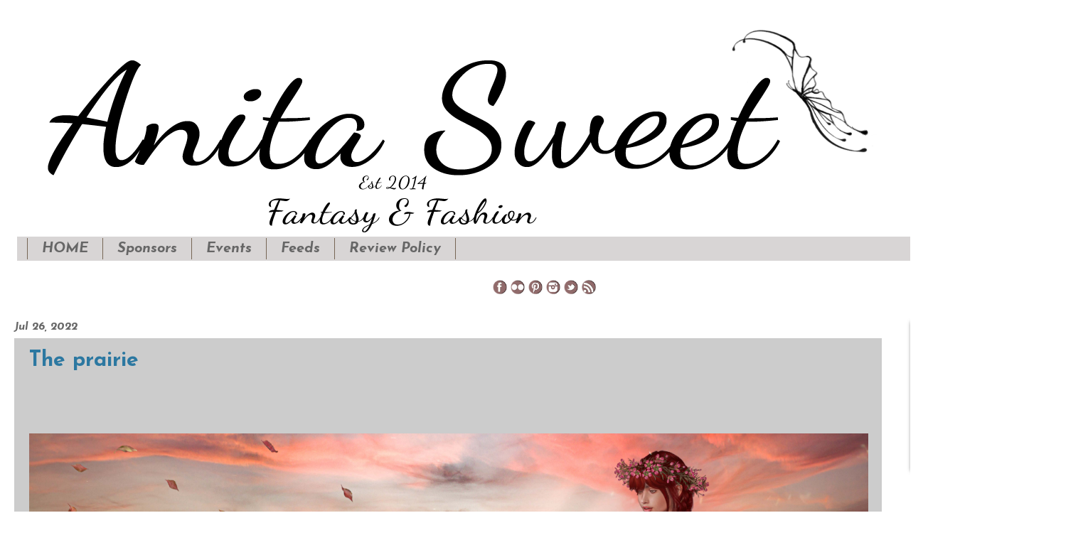

--- FILE ---
content_type: text/html; charset=UTF-8
request_url: https://www.anitasweet.com/2022/07/
body_size: 17741
content:
<!DOCTYPE html>
<html class='v2' dir='ltr' xmlns='http://www.w3.org/1999/xhtml' xmlns:b='http://www.google.com/2005/gml/b' xmlns:data='http://www.google.com/2005/gml/data' xmlns:expr='http://www.google.com/2005/gml/expr'>
<head>
<link href='https://www.blogger.com/static/v1/widgets/335934321-css_bundle_v2.css' rel='stylesheet' type='text/css'/>
<meta content='width=1100' name='viewport'/>
<meta content='text/html; charset=UTF-8' http-equiv='Content-Type'/>
<meta content='blogger' name='generator'/>
<link href='https://www.anitasweet.com/favicon.ico' rel='icon' type='image/x-icon'/>
<link href='https://www.anitasweet.com/2022/07/' rel='canonical'/>
<link rel="alternate" type="application/atom+xml" title=" Anita Sweet   - Atom" href="https://www.anitasweet.com/feeds/posts/default" />
<link rel="alternate" type="application/rss+xml" title=" Anita Sweet   - RSS" href="https://www.anitasweet.com/feeds/posts/default?alt=rss" />
<link rel="service.post" type="application/atom+xml" title=" Anita Sweet   - Atom" href="https://www.blogger.com/feeds/3005158497417620277/posts/default" />
<!--Can't find substitution for tag [blog.ieCssRetrofitLinks]-->
<meta content='I dedicate myself to photography in the virtual universe of Second Life. Welcome to my Blog, I hope you enjoy it.' name='description'/>
<meta content='https://www.anitasweet.com/2022/07/' property='og:url'/>
<meta content=' Anita Sweet  ' property='og:title'/>
<meta content='I dedicate myself to photography in the virtual universe of Second Life. Welcome to my Blog, I hope you enjoy it.' property='og:description'/>
<link href='https://blogger.googleusercontent.com/img/b/R29vZ2xl/AVvXsEhR0cfEKna_MN9WV9R1VT4eZY2-Up0SXXlCq4oagJHEDDcfeDTSS9uhc72N-cxFZyIMBbN6gLfwwt7oR3lcyyNZc7ffipa8xNwTVH25_prMEVbeXyOZhgfU4JD-lPM5hjvSoTyCQBsFvabE/s32/mariposa-favicom.jpg' rel='shortcut icon' type='image/x-icon'/>
<link href='https://blogger.googleusercontent.com/img/b/R29vZ2xl/AVvXsEhR0cfEKna_MN9WV9R1VT4eZY2-Up0SXXlCq4oagJHEDDcfeDTSS9uhc72N-cxFZyIMBbN6gLfwwt7oR3lcyyNZc7ffipa8xNwTVH25_prMEVbeXyOZhgfU4JD-lPM5hjvSoTyCQBsFvabE/s32/mariposa-favicom.jpg' rel='icon' type='image/x-icon'/>
<title> Anita Sweet  : July 2022</title>
<style type='text/css'>@font-face{font-family:'Dancing Script';font-style:normal;font-weight:700;font-display:swap;src:url(//fonts.gstatic.com/s/dancingscript/v29/If2cXTr6YS-zF4S-kcSWSVi_sxjsohD9F50Ruu7B1i03Rep8hNX6plRPjLo.woff2)format('woff2');unicode-range:U+0102-0103,U+0110-0111,U+0128-0129,U+0168-0169,U+01A0-01A1,U+01AF-01B0,U+0300-0301,U+0303-0304,U+0308-0309,U+0323,U+0329,U+1EA0-1EF9,U+20AB;}@font-face{font-family:'Dancing Script';font-style:normal;font-weight:700;font-display:swap;src:url(//fonts.gstatic.com/s/dancingscript/v29/If2cXTr6YS-zF4S-kcSWSVi_sxjsohD9F50Ruu7B1i03ROp8hNX6plRPjLo.woff2)format('woff2');unicode-range:U+0100-02BA,U+02BD-02C5,U+02C7-02CC,U+02CE-02D7,U+02DD-02FF,U+0304,U+0308,U+0329,U+1D00-1DBF,U+1E00-1E9F,U+1EF2-1EFF,U+2020,U+20A0-20AB,U+20AD-20C0,U+2113,U+2C60-2C7F,U+A720-A7FF;}@font-face{font-family:'Dancing Script';font-style:normal;font-weight:700;font-display:swap;src:url(//fonts.gstatic.com/s/dancingscript/v29/If2cXTr6YS-zF4S-kcSWSVi_sxjsohD9F50Ruu7B1i03Sup8hNX6plRP.woff2)format('woff2');unicode-range:U+0000-00FF,U+0131,U+0152-0153,U+02BB-02BC,U+02C6,U+02DA,U+02DC,U+0304,U+0308,U+0329,U+2000-206F,U+20AC,U+2122,U+2191,U+2193,U+2212,U+2215,U+FEFF,U+FFFD;}@font-face{font-family:'Josefin Sans';font-style:italic;font-weight:700;font-display:swap;src:url(//fonts.gstatic.com/s/josefinsans/v34/Qw3JZQNVED7rKGKxtqIqX5EUCGZ2dIn0FyA96fCTU4VRIizoc1jcEIK2Zv4.woff2)format('woff2');unicode-range:U+0102-0103,U+0110-0111,U+0128-0129,U+0168-0169,U+01A0-01A1,U+01AF-01B0,U+0300-0301,U+0303-0304,U+0308-0309,U+0323,U+0329,U+1EA0-1EF9,U+20AB;}@font-face{font-family:'Josefin Sans';font-style:italic;font-weight:700;font-display:swap;src:url(//fonts.gstatic.com/s/josefinsans/v34/Qw3JZQNVED7rKGKxtqIqX5EUCGZ2dIn0FyA96fCTU4VRIyzoc1jcEIK2Zv4.woff2)format('woff2');unicode-range:U+0100-02BA,U+02BD-02C5,U+02C7-02CC,U+02CE-02D7,U+02DD-02FF,U+0304,U+0308,U+0329,U+1D00-1DBF,U+1E00-1E9F,U+1EF2-1EFF,U+2020,U+20A0-20AB,U+20AD-20C0,U+2113,U+2C60-2C7F,U+A720-A7FF;}@font-face{font-family:'Josefin Sans';font-style:italic;font-weight:700;font-display:swap;src:url(//fonts.gstatic.com/s/josefinsans/v34/Qw3JZQNVED7rKGKxtqIqX5EUCGZ2dIn0FyA96fCTU4VRLSzoc1jcEIK2.woff2)format('woff2');unicode-range:U+0000-00FF,U+0131,U+0152-0153,U+02BB-02BC,U+02C6,U+02DA,U+02DC,U+0304,U+0308,U+0329,U+2000-206F,U+20AC,U+2122,U+2191,U+2193,U+2212,U+2215,U+FEFF,U+FFFD;}@font-face{font-family:'Josefin Sans';font-style:normal;font-weight:700;font-display:swap;src:url(//fonts.gstatic.com/s/josefinsans/v34/Qw3PZQNVED7rKGKxtqIqX5E-AVSJrOCfjY46_N_XbMlhLybpUVzEEaq2.woff2)format('woff2');unicode-range:U+0102-0103,U+0110-0111,U+0128-0129,U+0168-0169,U+01A0-01A1,U+01AF-01B0,U+0300-0301,U+0303-0304,U+0308-0309,U+0323,U+0329,U+1EA0-1EF9,U+20AB;}@font-face{font-family:'Josefin Sans';font-style:normal;font-weight:700;font-display:swap;src:url(//fonts.gstatic.com/s/josefinsans/v34/Qw3PZQNVED7rKGKxtqIqX5E-AVSJrOCfjY46_N_XbMhhLybpUVzEEaq2.woff2)format('woff2');unicode-range:U+0100-02BA,U+02BD-02C5,U+02C7-02CC,U+02CE-02D7,U+02DD-02FF,U+0304,U+0308,U+0329,U+1D00-1DBF,U+1E00-1E9F,U+1EF2-1EFF,U+2020,U+20A0-20AB,U+20AD-20C0,U+2113,U+2C60-2C7F,U+A720-A7FF;}@font-face{font-family:'Josefin Sans';font-style:normal;font-weight:700;font-display:swap;src:url(//fonts.gstatic.com/s/josefinsans/v34/Qw3PZQNVED7rKGKxtqIqX5E-AVSJrOCfjY46_N_XbMZhLybpUVzEEQ.woff2)format('woff2');unicode-range:U+0000-00FF,U+0131,U+0152-0153,U+02BB-02BC,U+02C6,U+02DA,U+02DC,U+0304,U+0308,U+0329,U+2000-206F,U+20AC,U+2122,U+2191,U+2193,U+2212,U+2215,U+FEFF,U+FFFD;}</style>
<style id='page-skin-1' type='text/css'><!--
/*
-----------------------------------------------
Blogger Template Style
Name:     Watermark
Designer: Blogger
URL:      www.blogger.com
----------------------------------------------- */
/* Variable definitions
====================
<Variable name="keycolor" description="Main Color" type="color" default="#c0a154"/>
<Group description="Page Text" selector="body">
<Variable name="body.font" description="Font" type="font"
default="normal normal 14px Arial, Tahoma, Helvetica, FreeSans, sans-serif"/>
<Variable name="body.text.color" description="Text Color" type="color" default="#333333"/>
</Group>
<Group description="Backgrounds" selector=".main-inner">
<Variable name="body.background.color" description="Outer Background" type="color" default="#c0a154"/>
<Variable name="footer.background.color" description="Footer Background" type="color" default="transparent"/>
</Group>
<Group description="Links" selector=".main-inner">
<Variable name="link.color" description="Link Color" type="color" default="#cc3300"/>
<Variable name="link.visited.color" description="Visited Color" type="color" default="#993322"/>
<Variable name="link.hover.color" description="Hover Color" type="color" default="#ff3300"/>
</Group>
<Group description="Blog Title" selector=".header h1">
<Variable name="header.font" description="Title Font" type="font"
default="normal normal 60px Georgia, Utopia, 'Palatino Linotype', Palatino, serif"/>
<Variable name="header.text.color" description="Title Color" type="color" default="#ffffff" />
</Group>
<Group description="Blog Description" selector=".header .description">
<Variable name="description.text.color" description="Description Color" type="color"
default="#997755" />
</Group>
<Group description="Tabs Text" selector=".tabs-inner .widget li a">
<Variable name="tabs.font" description="Font" type="font"
default="normal normal 20px Georgia, Utopia, 'Palatino Linotype', Palatino, serif"/>
<Variable name="tabs.text.color" description="Text Color" type="color" default="#2c78a1"/>
<Variable name="tabs.selected.text.color" description="Selected Color" type="color" default="#000000"/>
</Group>
<Group description="Tabs Background" selector=".tabs-outer .PageList">
<Variable name="tabs.background.color" description="Background Color" type="color" default="transparent"/>
<Variable name="tabs.separator.color" description="Separator Color" type="color" default="rgba(0, 0, 0, 0)"/>
</Group>
<Group description="Date Header" selector="h2.date-header">
<Variable name="date.font" description="Font" type="font"
default="normal normal 16px Arial, Tahoma, Helvetica, FreeSans, sans-serif"/>
<Variable name="date.text.color" description="Text Color" type="color" default="#997755"/>
</Group>
<Group description="Post" selector="h3.post-title, .comments h4">
<Variable name="post.title.font" description="Title Font" type="font"
default="normal normal 30px Georgia, Utopia, 'Palatino Linotype', Palatino, serif"/>
<Variable name="post.background.color" description="Background Color" type="color" default="transparent"/>
<Variable name="post.border.color" description="Border Color" type="color" default="#ccbb99" />
</Group>
<Group description="Post Footer" selector=".post-footer">
<Variable name="post.footer.text.color" description="Text Color" type="color" default="#997755"/>
</Group>
<Group description="Gadgets" selector="h2">
<Variable name="widget.title.font" description="Title Font" type="font"
default="normal normal 20px Georgia, Utopia, 'Palatino Linotype', Palatino, serif"/>
<Variable name="widget.title.text.color" description="Title Color" type="color" default="#000000"/>
<Variable name="widget.alternate.text.color" description="Alternate Color" type="color" default="#777777"/>
</Group>
<Group description="Footer" selector=".footer-inner">
<Variable name="footer.text.color" description="Text Color" type="color" default="#000000"/>
<Variable name="footer.widget.title.text.color" description="Gadget Title Color" type="color" default="#666666"/>
</Group>
<Group description="Footer Links" selector=".footer-inner">
<Variable name="footer.link.color" description="Link Color" type="color" default="#2c78a1"/>
<Variable name="footer.link.visited.color" description="Visited Color" type="color" default="#2c78a1"/>
<Variable name="footer.link.hover.color" description="Hover Color" type="color" default="#8cafce"/>
</Group>
<Variable name="body.background" description="Body Background" type="background"
color="rgba(0, 0, 0, 0)" default="$(color) url(https://resources.blogblog.com/blogblog/data/1kt/watermark/body_background_birds.png) repeat scroll top left"/>
<Variable name="body.background.overlay" description="Overlay Background" type="background" color="rgba(0, 0, 0, 0)"
default="transparent url(https://resources.blogblog.com/blogblog/data/1kt/watermark/body_overlay_birds.png) no-repeat scroll top right"/>
<Variable name="body.background.overlay.height" description="Overlay Background Height" type="length" default="121px" min="0" max="1000px"/>
<Variable name="tabs.background.inner" description="Tabs Background Inner" type="url" default="none"/>
<Variable name="tabs.background.outer" description="Tabs Background Outer" type="url" default="none"/>
<Variable name="tabs.border.size" description="Tabs Border Size" type="length" default="0" min="0" max="10px"/>
<Variable name="tabs.shadow.spread" description="Tabs Shadow Spread" type="length" default="0" min="0" max="100px"/>
<Variable name="main.padding.top" description="Main Padding Top" type="length" default="30px" min="0" max="100px"/>
<Variable name="main.cap.height" description="Main Cap Height" type="length" default="0" min="0" max="100px"/>
<Variable name="main.cap.image" description="Main Cap Image" type="url" default="none"/>
<Variable name="main.cap.overlay" description="Main Cap Overlay" type="url" default="none"/>
<Variable name="main.background" description="Main Background" type="background"
default="transparent none no-repeat scroll top left"/>
<Variable name="post.background.url" description="Post Background URL" type="url"
default="url(https://resources.blogblog.com/blogblog/data/1kt/watermark/post_background_birds.png)"/>
<Variable name="post.border.size" description="Post Border Size" type="length" default="1px" min="0" max="10px"/>
<Variable name="post.border.style" description="Post Border Style" type="string" default="dotted"/>
<Variable name="post.shadow.spread" description="Post Shadow Spread" type="length" default="0" min="0" max="100px"/>
<Variable name="footer.background" description="Footer Background" type="background"
color="rgba(0, 0, 0, 0)" default="$(color) url(https://resources.blogblog.com/blogblog/data/1kt/watermark/body_background_navigator.png) repeat scroll top left"/>
<Variable name="mobile.background.overlay" description="Mobile Background Overlay" type="string"
default="transparent none repeat scroll top left"/>
<Variable name="startSide" description="Side where text starts in blog language" type="automatic" default="left"/>
<Variable name="endSide" description="Side where text ends in blog language" type="automatic" default="right"/>
*/
/* Use this with templates/1ktemplate-*.html */
/* Content
----------------------------------------------- */
body {
font: italic bold 18px Josefin Sans;
color: #000000;
background: rgba(0, 0, 0, 0) none no-repeat scroll center center;
}
html body .content-outer {
min-width: 0;
max-width: 100%;
width: 100%;
}
.content-outer {
font-size: 92%;
}
a:link {
text-decoration:none;
color: #2c78a1;
}
a:visited {
text-decoration:none;
color: #2c78a1;
}
a:hover {
text-decoration:underline;
color: #8cafce;
}
.body-fauxcolumns .cap-top {
margin-top: 30px;
background: rgba(0, 0, 0, 0) none no-repeat scroll center center;
height: 256px;
}
.content-inner {
padding: 0;
}
/* Header
----------------------------------------------- */
.header-inner .Header .titlewrapper,
.header-inner .Header .descriptionwrapper {
padding-left: 20px;
padding-right: 20px;
}
.Header h1 {
font: normal bold 170px Dancing Script;
color: #000000;
text-shadow: 2px 2px rgba(0, 0, 0, .1);
}
.Header h1 a {
color: #000000;
}
.Header .description {
font-size: 140%;
color: #000000;
}
/* Tabs
----------------------------------------------- */
.tabs-inner .section {
margin: 0 20px;
}
.tabs-inner .PageList, .tabs-inner .LinkList, .tabs-inner .Labels {
margin-left: -11px;
margin-right: -11px;
background-color: #d8d5d5;
border-top: 0 solid #ffffff;
border-bottom: 0 solid #ffffff;
-moz-box-shadow: 0 0 0 rgba(0, 0, 0, .3);
-webkit-box-shadow: 0 0 0 rgba(0, 0, 0, .3);
-goog-ms-box-shadow: 0 0 0 rgba(0, 0, 0, .3);
box-shadow: 0 0 0 rgba(0, 0, 0, .3);
}
.tabs-inner .PageList .widget-content,
.tabs-inner .LinkList .widget-content,
.tabs-inner .Labels .widget-content {
margin: -3px -11px;
background: transparent none  no-repeat scroll right;
}
.tabs-inner .widget ul {
padding: 2px 25px;
max-height: 34px;
background: transparent none no-repeat scroll left;
}
.tabs-inner .widget li {
border: none;
}
.tabs-inner .widget li a {
display: inline-block;
padding: .25em 1em;
font: italic bold 20px Josefin Sans;
color: #666666;
border-right: 1px solid #776655;
}
.tabs-inner .widget li:first-child a {
border-left: 1px solid #776655;
}
.tabs-inner .widget li.selected a, .tabs-inner .widget li a:hover {
color: #1f4b72;
}
/* Headings
----------------------------------------------- */
h2 {
font: italic bold 25px Josefin Sans;
color: #666666;
margin: 0 0 .5em;
}
h2.date-header {
font: italic bold 16px Josefin Sans;
color: #666666;
}
/* Main
----------------------------------------------- */
.main-inner .column-center-inner,
.main-inner .column-left-inner,
.main-inner .column-right-inner {
padding: 0 5px;
}
.main-outer {
margin-top: 0;
background: transparent none no-repeat scroll top left;
}
.main-inner {
padding-top: 30px;
}
.main-cap-top {
position: relative;
}
.main-cap-top .cap-right {
position: absolute;
height: 0;
width: 100%;
bottom: 0;
background: transparent none repeat-x scroll bottom center;
}
.main-cap-top .cap-left {
position: absolute;
height: 245px;
width: 280px;
right: 0;
bottom: 0;
background: transparent none no-repeat scroll bottom left;
}
/* Posts
----------------------------------------------- */
.post-outer {
padding: 15px 20px;
margin: 0 0 25px;
background: #ffffff url(//www.blogblog.com/1kt/watermark/post_background_navigator.png) repeat scroll top left;
_background-image: none;
border: dotted 1px transparent;
-moz-box-shadow: 0 0 0 rgba(0, 0, 0, .1);
-webkit-box-shadow: 0 0 0 rgba(0, 0, 0, .1);
-goog-ms-box-shadow: 0 0 0 rgba(0, 0, 0, .1);
box-shadow: 0 0 0 rgba(0, 0, 0, .1);
}
h3.post-title {
font: normal bold 30px Josefin Sans;
margin: 0;
}
.comments h4 {
font: normal bold 30px Josefin Sans;
margin: 1em 0 0;
}
.post-body {
font-size: 105%;
line-height: 1.5;
position: relative;
}
.post-header {
margin: 0 0 1em;
color: #666666;
}
.post-footer {
margin: 10px 0 0;
padding: 10px 0 0;
color: #666666;
border-top: dashed 1px #666666;
}
#blog-pager {
font-size: 140%
}
#comments .comment-author {
padding-top: 1.5em;
border-top: dashed 1px #666666;
background-position: 0 1.5em;
}
#comments .comment-author:first-child {
padding-top: 0;
border-top: none;
}
.avatar-image-container {
margin: .2em 0 0;
}
/* Comments
----------------------------------------------- */
.comments .comments-content .icon.blog-author {
background-repeat: no-repeat;
background-image: url([data-uri]);
}
.comments .comments-content .loadmore a {
border-top: 1px solid #666666;
border-bottom: 1px solid #666666;
}
.comments .continue {
border-top: 2px solid #666666;
}
/* Widgets
----------------------------------------------- */
.widget ul, .widget #ArchiveList ul.flat {
padding: 0;
list-style: none;
}
.widget ul li, .widget #ArchiveList ul.flat li {
padding: .35em 0;
text-indent: 0;
border-top: dashed 1px #666666;
}
.widget ul li:first-child, .widget #ArchiveList ul.flat li:first-child {
border-top: none;
}
.widget .post-body ul {
list-style: disc;
}
.widget .post-body ul li {
border: none;
}
.widget .zippy {
color: #666666;
}
.post-body img, .post-body .tr-caption-container, .Profile img, .Image img,
.BlogList .item-thumbnail img {
padding: 5px;
background: #fff;
-moz-box-shadow: 1px 1px 5px rgba(0, 0, 0, .5);
-webkit-box-shadow: 1px 1px 5px rgba(0, 0, 0, .5);
-goog-ms-box-shadow: 1px 1px 5px rgba(0, 0, 0, .5);
box-shadow: 1px 1px 5px rgba(0, 0, 0, .5);
}
.post-body img, .post-body .tr-caption-container {
padding: 8px;
}
.post-body .tr-caption-container {
color: #333333;
}
.post-body .tr-caption-container img {
padding: 0;
background: transparent;
border: none;
-moz-box-shadow: 0 0 0 rgba(0, 0, 0, .1);
-webkit-box-shadow: 0 0 0 rgba(0, 0, 0, .1);
-goog-ms-box-shadow: 0 0 0 rgba(0, 0, 0, .1);
box-shadow: 0 0 0 rgba(0, 0, 0, .1);
}
/* Footer
----------------------------------------------- */
.footer-outer {
color:#000000;
background: rgba(0, 0, 0, 0) url(//www.blogblog.com/1kt/watermark/body_background_navigator.png) repeat scroll top left;
}
.footer-outer a {
color: #2c78a1;
}
.footer-outer a:visited {
color: #000000;
}
.footer-outer a:hover {
color: #8cafce;
}
.footer-outer .widget h2 {
color: #666666;
}
/* Mobile
----------------------------------------------- */
body.mobile  {
background-size: 100% auto;
}
.mobile .body-fauxcolumn-outer {
background: transparent none repeat scroll top left;
}
html .mobile .mobile-date-outer {
border-bottom: none;
background: #ffffff url(//www.blogblog.com/1kt/watermark/post_background_navigator.png) repeat scroll top left;
_background-image: none;
margin-bottom: 10px;
}
.mobile .main-inner .date-outer {
padding: 0;
}
.mobile .main-inner .date-header {
margin: 10px;
}
.mobile .main-cap-top {
z-index: -1;
}
.mobile .content-outer {
font-size: 100%;
}
.mobile .post-outer {
padding: 10px;
}
.mobile .main-cap-top .cap-left {
background: transparent none no-repeat scroll bottom left;
}
.mobile .body-fauxcolumns .cap-top {
margin: 0;
}
.mobile-link-button {
background: #ffffff url(//www.blogblog.com/1kt/watermark/post_background_navigator.png) repeat scroll top left;
}
.mobile-link-button a:link, .mobile-link-button a:visited {
color: #2c78a1;
}
.mobile-index-date .date-header {
color: #666666;
}
.mobile-index-contents {
color: #000000;
}
.mobile .tabs-inner .section {
margin: 0;
}
.mobile .tabs-inner .PageList {
margin-left: 0;
margin-right: 0;
}
.mobile .tabs-inner .PageList .widget-content {
margin: 0;
color: #1f4b72;
background: #ffffff url(//www.blogblog.com/1kt/watermark/post_background_navigator.png) repeat scroll top left;
}
.mobile .tabs-inner .PageList .widget-content .pagelist-arrow {
border-left: 1px solid #776655;
}
.widget .title { text-align:center; }
Artículo sustraído de: http://neytortec1.blogspot.com.ar/2013/06/centrar-los-titulos-en-blogger.html
.widget .title
{
text-align:center;
}
.footer-wrapper {
background: #c4bcbc; /*Color de fondo del pie de página*/
padding-top: 30px; /*Con esta línea y la siguiente ajustamos la altura, para que quede bien, los dos valores deben ser iguales*/
padding-bottom: 30px;
width: 100%;
text-align: center;
font: normal normal 12px Arial; /*Tamaño y tipografía*/
color: #ffffff; /*Color del texto*/
letter-spacing: 2px; /*Espaciado entre caracteres, si no queréis borrar la línea*/
text-transform: uppercase; /*Para que esté en mayúsculas, si no queréis borrad la línea*/
}
.footer-wrapper a{
color:#cccccc; /*Color del enlace (en este caso el aviso legal)*/
text-decoration:none;
}
.footer-wrapper a:hover{
color:#ffffff; /*Color del enlace al pasar el ratón por encima*/
}
.post-body img {
max-width: 1180px;
max-height: auto;
display: block;
margin: auto;
box-shadow: none;
border: none;
padding: 0px;
}
--></style>
<style id='template-skin-1' type='text/css'><!--
body {
min-width: 1500px;
}
.content-outer, .content-fauxcolumn-outer, .region-inner {
min-width: 1500px;
max-width: 1500px;
_width: 1500px;
}
.main-inner .columns {
padding-left: 0px;
padding-right: 240px;
}
.main-inner .fauxcolumn-center-outer {
left: 0px;
right: 240px;
/* IE6 does not respect left and right together */
_width: expression(this.parentNode.offsetWidth -
parseInt("0px") -
parseInt("240px") + 'px');
}
.main-inner .fauxcolumn-left-outer {
width: 0px;
}
.main-inner .fauxcolumn-right-outer {
width: 240px;
}
.main-inner .column-left-outer {
width: 0px;
right: 100%;
margin-left: -0px;
}
.main-inner .column-right-outer {
width: 240px;
margin-right: -240px;
}
#layout {
min-width: 0;
}
#layout .content-outer {
min-width: 0;
width: 800px;
}
#layout .region-inner {
min-width: 0;
width: auto;
}
--></style>
<link href='https://www.blogger.com/dyn-css/authorization.css?targetBlogID=3005158497417620277&amp;zx=6d7dba98-e350-4cc5-857d-f601d9dede90' media='none' onload='if(media!=&#39;all&#39;)media=&#39;all&#39;' rel='stylesheet'/><noscript><link href='https://www.blogger.com/dyn-css/authorization.css?targetBlogID=3005158497417620277&amp;zx=6d7dba98-e350-4cc5-857d-f601d9dede90' rel='stylesheet'/></noscript>
<meta name='google-adsense-platform-account' content='ca-host-pub-1556223355139109'/>
<meta name='google-adsense-platform-domain' content='blogspot.com'/>

</head>
<body class='loading'>
<div class='navbar no-items section' id='navbar' name='Navbar'>
</div>
<div class='body-fauxcolumns'>
<div class='fauxcolumn-outer body-fauxcolumn-outer'>
<div class='cap-top'>
<div class='cap-left'></div>
<div class='cap-right'></div>
</div>
<div class='fauxborder-left'>
<div class='fauxborder-right'></div>
<div class='fauxcolumn-inner'>
</div>
</div>
<div class='cap-bottom'>
<div class='cap-left'></div>
<div class='cap-right'></div>
</div>
</div>
</div>
<div class='content'>
<div class='content-fauxcolumns'>
<div class='fauxcolumn-outer content-fauxcolumn-outer'>
<div class='cap-top'>
<div class='cap-left'></div>
<div class='cap-right'></div>
</div>
<div class='fauxborder-left'>
<div class='fauxborder-right'></div>
<div class='fauxcolumn-inner'>
</div>
</div>
<div class='cap-bottom'>
<div class='cap-left'></div>
<div class='cap-right'></div>
</div>
</div>
</div>
<div class='content-outer'>
<div class='content-cap-top cap-top'>
<div class='cap-left'></div>
<div class='cap-right'></div>
</div>
<div class='fauxborder-left content-fauxborder-left'>
<div class='fauxborder-right content-fauxborder-right'></div>
<div class='content-inner'>
<header>
<div class='header-outer'>
<div class='header-cap-top cap-top'>
<div class='cap-left'></div>
<div class='cap-right'></div>
</div>
<div class='fauxborder-left header-fauxborder-left'>
<div class='fauxborder-right header-fauxborder-right'></div>
<div class='region-inner header-inner'>
<div class='header section' id='header' name='Header'><div class='widget Header' data-version='1' id='Header1'>
<div id='header-inner'>
<a href='https://www.anitasweet.com/' style='display: block'>
<img alt='<center> Anita Sweet </center> ' height='306px; ' id='Header1_headerimg' src='https://blogger.googleusercontent.com/img/b/R29vZ2xl/AVvXsEiIEromvOQhNnGeRSVxMpLnR-fCLCRHClaczbj-d0dbRqAPxwA3QKsZ5tNhBJ5XMP3An9LZia8EXN9K5h-wPqa6Yko3qGxzrxhGMelMniuSo5C23bR9NQtgfzFH0PBjC5EZ9O9LMY_YL7x1/s1600/banner-anita-sweet-C.png' style='display: block' width='1245px; '/>
</a>
</div>
</div></div>
</div>
</div>
<div class='header-cap-bottom cap-bottom'>
<div class='cap-left'></div>
<div class='cap-right'></div>
</div>
</div>
</header>
<div class='tabs-outer'>
<div class='tabs-cap-top cap-top'>
<div class='cap-left'></div>
<div class='cap-right'></div>
</div>
<div class='fauxborder-left tabs-fauxborder-left'>
<div class='fauxborder-right tabs-fauxborder-right'></div>
<div class='region-inner tabs-inner'>
<div class='tabs section' id='crosscol' name='Cross-Column'><div class='widget PageList' data-version='1' id='PageList1'>
<h2>HOME</h2>
<div class='widget-content'>
<ul>
<li>
<a href='https://www.anitasweet.com/'>HOME</a>
</li>
<li>
<a href='https://www.anitasweet.com/p/sponsors.html'>Sponsors</a>
</li>
<li>
<a href='https://www.anitasweet.com/p/events-sponsors.html'>Events</a>
</li>
<li>
<a href='https://www.anitasweet.com/p/feeds_79.html'>Feeds</a>
</li>
<li>
<a href='https://www.anitasweet.com/p/a.html'>Review Policy</a>
</li>
</ul>
<div class='clear'></div>
</div>
</div></div>
<div class='tabs section' id='crosscol-overflow' name='Cross-Column 2'><div class='widget HTML' data-version='1' id='HTML12'>
<div class='widget-content'>
<center>




<a href="http://www.facebook.com/anita.armendarizsl" target="_blank"><img alt="" src="https://blogger.googleusercontent.com/img/b/R29vZ2xl/AVvXsEh7lvjJbG3BvnTAT5P3hKqrFj40_kVZG3FVG0jsgeJVHcQ6IrwjWmBQhT2dp_ZBLzpF2sk-QM6N7oVvOguOhiC9ZN7CcYeeRBzayRDFb0l3478zeK0LM7kVu7nMlwIEzqOAlo4XTr41pnM/s250-no/Face-bolita.png" width=20 height=20  /></a>


<a href="https://www.flickr.com/photos/sweettuttifrutti/" target="_blank"><img alt="" src="https://blogger.googleusercontent.com/img/b/R29vZ2xl/AVvXsEgRZhFkIcgcnO2ZZL-KoG2751ltvKDvkmT_w_PJneGzZ9C29sawZbbvCK9vgwN9BaY3QvmB0ACLGhbup2BkJxdRGIKShUnHfJ1Iu4FXjIG1h3z5FLEbDUgAq5kxKd4lsOEtB5pNZuOjx5w/s250-no/Flickr-bolita.png" width=20 height=20  /></a>










<a href="http://pinterest.com/anitaslsweet/" target="_blank"><img alt="" src="https://blogger.googleusercontent.com/img/b/R29vZ2xl/AVvXsEhNfKkDBhZ5Rkr3D6bK0VlY04M66x86QxLpvcrkcT6wibuGXALtDbkm-RoQHmjIIZ-dG8YkgPpD5A8rkdbIRSd-4CTEEX90Nhe8j0JVG5SoLnMQ-Fa-IalJ6MWRDULIOGyh8wOlZ3kKjpM/s250-no/Pinterest-bolita.png" width=20 height=20  /></a>


<a href="https://www.instagram.com/anitasweetsl/" target="_blank"><img alt="" src="https://blogger.googleusercontent.com/img/b/R29vZ2xl/AVvXsEj_axypmutlc85-nyJMsROpQQAwfPLWmH2Lz8h5EqDHx-lbrGBLMc3SsfkllpmRJ_HN2d6ql9OdZkkUuk3HMhhx02OE16Br2puuOb_kPQWImsyD5DEpRms4F11tDmHjoZ336odusqz_rH86/s1600/instagran.png" width=20 height=20  /></a>


<a href="https://twitter.com/ArmendarizAnita" target="_blank"><img alt="" src="https://blogger.googleusercontent.com/img/b/R29vZ2xl/AVvXsEhHTMOwhRZ3dpIY6tylGwLNTQd4m2KaUVk6w2RQYppcKU7MLLUPfv2TNK-RsxrsOkszInDk3ZiCdI3ssGGhsjpHQTjMqt-p_4yYtgd9cPXQ_mhOsla693tjl5NmwRBE_F0yT-NDHAsj_CQ/s250-no/Twitter-bolita.png" width=20 height=20  /></a>


<a href="http://www.anitasweettuttifrutti.blogspot.com/rss.xml" target="_blank"><img alt="" src="https://blogger.googleusercontent.com/img/b/R29vZ2xl/AVvXsEj8I-UrPQX7DfTXSzcYI_Xk_djywZeZHXozXD7sgzizZYrQf4ZLop5eOtKuF6m2rwgsGRzdMjfSviFeSF5JMHtu6Cs9QtK2YNtuA6uNX3knEn9dDp7HdmMCt4wWRcBgCxp6tASQ0aeKHt4/s250-no/Rss-bolita-02.png" width=20 height=20  /></a>

</center>
</div>
<div class='clear'></div>
</div></div>
</div>
</div>
<div class='tabs-cap-bottom cap-bottom'>
<div class='cap-left'></div>
<div class='cap-right'></div>
</div>
</div>
<div class='main-outer'>
<div class='main-cap-top cap-top'>
<div class='cap-left'></div>
<div class='cap-right'></div>
</div>
<div class='fauxborder-left main-fauxborder-left'>
<div class='fauxborder-right main-fauxborder-right'></div>
<div class='region-inner main-inner'>
<div class='columns fauxcolumns'>
<div class='fauxcolumn-outer fauxcolumn-center-outer'>
<div class='cap-top'>
<div class='cap-left'></div>
<div class='cap-right'></div>
</div>
<div class='fauxborder-left'>
<div class='fauxborder-right'></div>
<div class='fauxcolumn-inner'>
</div>
</div>
<div class='cap-bottom'>
<div class='cap-left'></div>
<div class='cap-right'></div>
</div>
</div>
<div class='fauxcolumn-outer fauxcolumn-left-outer'>
<div class='cap-top'>
<div class='cap-left'></div>
<div class='cap-right'></div>
</div>
<div class='fauxborder-left'>
<div class='fauxborder-right'></div>
<div class='fauxcolumn-inner'>
</div>
</div>
<div class='cap-bottom'>
<div class='cap-left'></div>
<div class='cap-right'></div>
</div>
</div>
<div class='fauxcolumn-outer fauxcolumn-right-outer'>
<div class='cap-top'>
<div class='cap-left'></div>
<div class='cap-right'></div>
</div>
<div class='fauxborder-left'>
<div class='fauxborder-right'></div>
<div class='fauxcolumn-inner'>
</div>
</div>
<div class='cap-bottom'>
<div class='cap-left'></div>
<div class='cap-right'></div>
</div>
</div>
<!-- corrects IE6 width calculation -->
<div class='columns-inner'>
<div class='column-center-outer'>
<div class='column-center-inner'>
<div class='main section' id='main' name='Main'><div class='widget Blog' data-version='1' id='Blog1'>
<div class='blog-posts hfeed'>

          <div class="date-outer">
        
<h2 class='date-header'><span>Jul 26, 2022</span></h2>

          <div class="date-posts">
        
<div class='post-outer'>
<div class='post hentry uncustomized-post-template' itemprop='blogPost' itemscope='itemscope' itemtype='http://schema.org/BlogPosting'>
<meta content='https://blogger.googleusercontent.com/img/b/R29vZ2xl/AVvXsEjP9ZkoOpPGn5fBjkLY_RMk_kxKRpIPA4aHmUSDbzVmON9Czhh4xMRMTEtiPriF1TbWS3Yct7LtiDiweP-8llMAHPMDXIVf6GVcjxUrhEfFJWpmxQtW40tSf27VQr8ocgVBQ_jfA8l67P07r0mQgMle7eorjHCLywUXYXfZrGJSmgwbf8mQVwGbDxbcEA/s16000/pradera.jpg' itemprop='image_url'/>
<meta content='3005158497417620277' itemprop='blogId'/>
<meta content='3855832350394017229' itemprop='postId'/>
<a name='3855832350394017229'></a>
<h3 class='post-title entry-title' itemprop='name'>
<a href='https://www.anitasweet.com/2022/07/the-prairie.html'>The prairie</a>
</h3>
<div class='post-header'>
<div class='post-header-line-1'></div>
</div>
<div class='post-body entry-content' id='post-body-3855832350394017229' itemprop='articleBody'>
<p>&nbsp;</p><div class="separator" style="clear: both; text-align: center;"><a href="https://blogger.googleusercontent.com/img/b/R29vZ2xl/AVvXsEjP9ZkoOpPGn5fBjkLY_RMk_kxKRpIPA4aHmUSDbzVmON9Czhh4xMRMTEtiPriF1TbWS3Yct7LtiDiweP-8llMAHPMDXIVf6GVcjxUrhEfFJWpmxQtW40tSf27VQr8ocgVBQ_jfA8l67P07r0mQgMle7eorjHCLywUXYXfZrGJSmgwbf8mQVwGbDxbcEA/s5990/pradera.jpg" imageanchor="1" style="margin-left: 1em; margin-right: 1em;"><img border="0" data-original-height="3370" data-original-width="5990" src="https://blogger.googleusercontent.com/img/b/R29vZ2xl/AVvXsEjP9ZkoOpPGn5fBjkLY_RMk_kxKRpIPA4aHmUSDbzVmON9Czhh4xMRMTEtiPriF1TbWS3Yct7LtiDiweP-8llMAHPMDXIVf6GVcjxUrhEfFJWpmxQtW40tSf27VQr8ocgVBQ_jfA8l67P07r0mQgMle7eorjHCLywUXYXfZrGJSmgwbf8mQVwGbDxbcEA/s16000/pradera.jpg" /></a></div><p></p><p>&#8220;The prairie skies can always make you see more</p><p>than what you believe.&#8221;</p><p>&#8213; Jackson Burnett, The Past Never Ends</p>
<div style='clear: both;'></div>
</div>
<div class='post-footer'>
<div class='post-footer-line post-footer-line-1'>
<span class='post-author vcard'>
Publicado por
<span class='fn' itemprop='author' itemscope='itemscope' itemtype='http://schema.org/Person'>
<meta content='https://www.blogger.com/profile/08787440278944692813' itemprop='url'/>
<a class='g-profile' href='https://www.blogger.com/profile/08787440278944692813' rel='author' title='author profile'>
<span itemprop='name'>Anita</span>
</a>
</span>
</span>
<span class='post-timestamp'>
</span>
<span class='reaction-buttons'>
</span>
<span class='post-comment-link'>
</span>
<span class='post-backlinks post-comment-link'>
</span>
<span class='post-icons'>
<span class='item-action'>
<a href='https://www.blogger.com/email-post/3005158497417620277/3855832350394017229' title='Email Post'>
<img alt='' class='icon-action' height='13' src='//img1.blogblog.com/img/icon18_email.gif' width='18'/>
</a>
</span>
<span class='item-control blog-admin pid-589116868'>
<a href='https://www.blogger.com/post-edit.g?blogID=3005158497417620277&postID=3855832350394017229&from=pencil' title='Edit Post'>
<img alt='' class='icon-action' height='18' src='https://resources.blogblog.com/img/icon18_edit_allbkg.gif' width='18'/>
</a>
</span>
</span>
<div class='post-share-buttons goog-inline-block'>
<a class='goog-inline-block share-button sb-email' href='https://www.blogger.com/share-post.g?blogID=3005158497417620277&postID=3855832350394017229&target=email' target='_blank' title='Email This'><span class='share-button-link-text'>Email This</span></a><a class='goog-inline-block share-button sb-blog' href='https://www.blogger.com/share-post.g?blogID=3005158497417620277&postID=3855832350394017229&target=blog' onclick='window.open(this.href, "_blank", "height=270,width=475"); return false;' target='_blank' title='BlogThis!'><span class='share-button-link-text'>BlogThis!</span></a><a class='goog-inline-block share-button sb-twitter' href='https://www.blogger.com/share-post.g?blogID=3005158497417620277&postID=3855832350394017229&target=twitter' target='_blank' title='Share to X'><span class='share-button-link-text'>Share to X</span></a><a class='goog-inline-block share-button sb-facebook' href='https://www.blogger.com/share-post.g?blogID=3005158497417620277&postID=3855832350394017229&target=facebook' onclick='window.open(this.href, "_blank", "height=430,width=640"); return false;' target='_blank' title='Share to Facebook'><span class='share-button-link-text'>Share to Facebook</span></a><a class='goog-inline-block share-button sb-pinterest' href='https://www.blogger.com/share-post.g?blogID=3005158497417620277&postID=3855832350394017229&target=pinterest' target='_blank' title='Share to Pinterest'><span class='share-button-link-text'>Share to Pinterest</span></a>
</div>
</div>
<div class='post-footer-line post-footer-line-2'>
<span class='post-labels'>
Etiquetas:
<a href='https://www.anitasweet.com/search/label/cottage' rel='tag'>cottage</a>,
<a href='https://www.anitasweet.com/search/label/gO' rel='tag'>gO</a>,
<a href='https://www.anitasweet.com/search/label/Jian' rel='tag'>Jian</a>,
<a href='https://www.anitasweet.com/search/label/LeLUTKA%20EVO%20X' rel='tag'>LeLUTKA EVO X</a>,
<a href='https://www.anitasweet.com/search/label/LODE' rel='tag'>LODE</a>,
<a href='https://www.anitasweet.com/search/label/photoshop' rel='tag'>photoshop</a>,
<a href='https://www.anitasweet.com/search/label/prairie' rel='tag'>prairie</a>,
<a href='https://www.anitasweet.com/search/label/SecondLife' rel='tag'>SecondLife</a>,
<a href='https://www.anitasweet.com/search/label/sheep' rel='tag'>sheep</a>,
<a href='https://www.anitasweet.com/search/label/skies' rel='tag'>skies</a>,
<a href='https://www.anitasweet.com/search/label/woman' rel='tag'>woman</a>
</span>
</div>
<div class='post-footer-line post-footer-line-3'>
<span class='post-location'>
</span>
</div>
</div>
</div>
</div>

          </div></div>
        

          <div class="date-outer">
        
<h2 class='date-header'><span>Jul 20, 2022</span></h2>

          <div class="date-posts">
        
<div class='post-outer'>
<div class='post hentry uncustomized-post-template' itemprop='blogPost' itemscope='itemscope' itemtype='http://schema.org/BlogPosting'>
<meta content='https://blogger.googleusercontent.com/img/b/R29vZ2xl/AVvXsEimmeexlCh4SXP_B4RLWL_hGKhGg9oJgA2nYA57LGU27aEPCLQpZwssGI1aO44yJJmS4OIR1Q-ryuUs9m0XsJoh8dyNF0pFBL2RUomGu9j91D2dPncBZc1fMkYaTs7AIB9dorjBVrq5VGkMTu-h7SisGmytQglHaTxoGeei2PmLHFXBqgLBOZZOTNsxNA/s16000/Julio-2022.jpg' itemprop='image_url'/>
<meta content='3005158497417620277' itemprop='blogId'/>
<meta content='6101503180191066385' itemprop='postId'/>
<a name='6101503180191066385'></a>
<h3 class='post-title entry-title' itemprop='name'>
<a href='https://www.anitasweet.com/2022/07/always-in-our-hearts.html'>Always in our hearts.</a>
</h3>
<div class='post-header'>
<div class='post-header-line-1'></div>
</div>
<div class='post-body entry-content' id='post-body-6101503180191066385' itemprop='articleBody'>
<p>&nbsp;</p><div class="separator" style="clear: both; text-align: center;"><a href="https://blogger.googleusercontent.com/img/b/R29vZ2xl/AVvXsEimmeexlCh4SXP_B4RLWL_hGKhGg9oJgA2nYA57LGU27aEPCLQpZwssGI1aO44yJJmS4OIR1Q-ryuUs9m0XsJoh8dyNF0pFBL2RUomGu9j91D2dPncBZc1fMkYaTs7AIB9dorjBVrq5VGkMTu-h7SisGmytQglHaTxoGeei2PmLHFXBqgLBOZZOTNsxNA/s5990/Julio-2022.jpg" imageanchor="1" style="margin-left: 1em; margin-right: 1em;"><img border="0" data-original-height="3370" data-original-width="5990" src="https://blogger.googleusercontent.com/img/b/R29vZ2xl/AVvXsEimmeexlCh4SXP_B4RLWL_hGKhGg9oJgA2nYA57LGU27aEPCLQpZwssGI1aO44yJJmS4OIR1Q-ryuUs9m0XsJoh8dyNF0pFBL2RUomGu9j91D2dPncBZc1fMkYaTs7AIB9dorjBVrq5VGkMTu-h7SisGmytQglHaTxoGeei2PmLHFXBqgLBOZZOTNsxNA/s16000/Julio-2022.jpg" /></a></div><p></p><p>Goodbyes hurt more when the story wasn't finished.</p><p>You are missed every hour of every day.</p><p>A beautiful soul is never forgotten.</p><p>Always in our hearts.</p>
<div style='clear: both;'></div>
</div>
<div class='post-footer'>
<div class='post-footer-line post-footer-line-1'>
<span class='post-author vcard'>
Publicado por
<span class='fn' itemprop='author' itemscope='itemscope' itemtype='http://schema.org/Person'>
<meta content='https://www.blogger.com/profile/08787440278944692813' itemprop='url'/>
<a class='g-profile' href='https://www.blogger.com/profile/08787440278944692813' rel='author' title='author profile'>
<span itemprop='name'>Anita</span>
</a>
</span>
</span>
<span class='post-timestamp'>
</span>
<span class='reaction-buttons'>
</span>
<span class='post-comment-link'>
</span>
<span class='post-backlinks post-comment-link'>
</span>
<span class='post-icons'>
<span class='item-action'>
<a href='https://www.blogger.com/email-post/3005158497417620277/6101503180191066385' title='Email Post'>
<img alt='' class='icon-action' height='13' src='//img1.blogblog.com/img/icon18_email.gif' width='18'/>
</a>
</span>
<span class='item-control blog-admin pid-589116868'>
<a href='https://www.blogger.com/post-edit.g?blogID=3005158497417620277&postID=6101503180191066385&from=pencil' title='Edit Post'>
<img alt='' class='icon-action' height='18' src='https://resources.blogblog.com/img/icon18_edit_allbkg.gif' width='18'/>
</a>
</span>
</span>
<div class='post-share-buttons goog-inline-block'>
<a class='goog-inline-block share-button sb-email' href='https://www.blogger.com/share-post.g?blogID=3005158497417620277&postID=6101503180191066385&target=email' target='_blank' title='Email This'><span class='share-button-link-text'>Email This</span></a><a class='goog-inline-block share-button sb-blog' href='https://www.blogger.com/share-post.g?blogID=3005158497417620277&postID=6101503180191066385&target=blog' onclick='window.open(this.href, "_blank", "height=270,width=475"); return false;' target='_blank' title='BlogThis!'><span class='share-button-link-text'>BlogThis!</span></a><a class='goog-inline-block share-button sb-twitter' href='https://www.blogger.com/share-post.g?blogID=3005158497417620277&postID=6101503180191066385&target=twitter' target='_blank' title='Share to X'><span class='share-button-link-text'>Share to X</span></a><a class='goog-inline-block share-button sb-facebook' href='https://www.blogger.com/share-post.g?blogID=3005158497417620277&postID=6101503180191066385&target=facebook' onclick='window.open(this.href, "_blank", "height=430,width=640"); return false;' target='_blank' title='Share to Facebook'><span class='share-button-link-text'>Share to Facebook</span></a><a class='goog-inline-block share-button sb-pinterest' href='https://www.blogger.com/share-post.g?blogID=3005158497417620277&postID=6101503180191066385&target=pinterest' target='_blank' title='Share to Pinterest'><span class='share-button-link-text'>Share to Pinterest</span></a>
</div>
</div>
<div class='post-footer-line post-footer-line-2'>
<span class='post-labels'>
Etiquetas:
<a href='https://www.anitasweet.com/search/label/friend' rel='tag'>friend</a>,
<a href='https://www.anitasweet.com/search/label/Love' rel='tag'>Love</a>
</span>
</div>
<div class='post-footer-line post-footer-line-3'>
<span class='post-location'>
</span>
</div>
</div>
</div>
</div>

        </div></div>
      
</div>
<div class='blog-pager' id='blog-pager'>
<span id='blog-pager-newer-link'>
<a class='blog-pager-newer-link' href='https://www.anitasweet.com/search?updated-max=2022-08-25T10:13:00-03:00&max-results=3&reverse-paginate=true' id='Blog1_blog-pager-newer-link' title='Newer Posts'>Newer Posts</a>
</span>
<span id='blog-pager-older-link'>
<a class='blog-pager-older-link' href='https://www.anitasweet.com/search?updated-max=2022-07-20T11:17:00-03:00&max-results=3' id='Blog1_blog-pager-older-link' title='Older Posts'>Older Posts</a>
</span>
<a class='home-link' href='https://www.anitasweet.com/'>Home</a>
</div>
<div class='clear'></div>
<div class='blog-feeds'>
</div>
</div></div>
</div>
</div>
<div class='column-left-outer'>
<div class='column-left-inner'>
<aside>
</aside>
</div>
</div>
<div class='column-right-outer'>
<div class='column-right-inner'>
<aside>
<div class='sidebar section' id='sidebar-right-1'><div class='widget Image' data-version='1' id='Image1'>
<div class='widget-content'>
<a href='https://my.secondlife.com/anita.armendariz'>
<img alt='' height='200' id='Image1_img' src='https://blogger.googleusercontent.com/img/b/R29vZ2xl/AVvXsEjVe1bXL5xA_Mm03K1mC9HIwYHu-MY8Nj9tPLsmJQCwsEUEMNZZBr-RS7-A-39WwGoVKoWqhytQNFzbzQ-qs7yOi7ucXJM3gT4dRbJ4fNrQjhuffcB2MtYgvvcSa7lNxx1Xzo6tMunbfcgp/s200/perfil-redondo-mayo-2020.png' width='200'/>
</a>
<br/>
<span class='caption'>Stories are everywhere and they are waiting to be told.  I love telling stories with my photographs and seeking to evoke feelings in others.  From modern, antique to fantasy.</span>
</div>
<div class='clear'></div>
</div><div class='widget BlogSearch' data-version='1' id='BlogSearch1'>
<h2 class='title'>Search This Blog</h2>
<div class='widget-content'>
<div id='BlogSearch1_form'>
<form action='https://www.anitasweet.com/search' class='gsc-search-box' target='_top'>
<table cellpadding='0' cellspacing='0' class='gsc-search-box'>
<tbody>
<tr>
<td class='gsc-input'>
<input autocomplete='off' class='gsc-input' name='q' size='10' title='search' type='text' value=''/>
</td>
<td class='gsc-search-button'>
<input class='gsc-search-button' title='search' type='submit' value='Search'/>
</td>
</tr>
</tbody>
</table>
</form>
</div>
</div>
<div class='clear'></div>
</div><div class='widget BlogArchive' data-version='1' id='BlogArchive1'>
<h2>BLOG ARCHIVE</h2>
<div class='widget-content'>
<div id='ArchiveList'>
<div id='BlogArchive1_ArchiveList'>
<ul class='hierarchy'>
<li class='archivedate collapsed'>
<a class='toggle' href='javascript:void(0)'>
<span class='zippy'>

        &#9658;&#160;
      
</span>
</a>
<a class='post-count-link' href='https://www.anitasweet.com/2025/'>
2025
</a>
<span class='post-count' dir='ltr'>(2)</span>
<ul class='hierarchy'>
<li class='archivedate collapsed'>
<a class='post-count-link' href='https://www.anitasweet.com/2025/05/'>
May 2025
</a>
<span class='post-count' dir='ltr'>(1)</span>
</li>
</ul>
<ul class='hierarchy'>
<li class='archivedate collapsed'>
<a class='post-count-link' href='https://www.anitasweet.com/2025/04/'>
Apr 2025
</a>
<span class='post-count' dir='ltr'>(1)</span>
</li>
</ul>
</li>
</ul>
<ul class='hierarchy'>
<li class='archivedate collapsed'>
<a class='toggle' href='javascript:void(0)'>
<span class='zippy'>

        &#9658;&#160;
      
</span>
</a>
<a class='post-count-link' href='https://www.anitasweet.com/2023/'>
2023
</a>
<span class='post-count' dir='ltr'>(3)</span>
<ul class='hierarchy'>
<li class='archivedate collapsed'>
<a class='post-count-link' href='https://www.anitasweet.com/2023/10/'>
Oct 2023
</a>
<span class='post-count' dir='ltr'>(1)</span>
</li>
</ul>
<ul class='hierarchy'>
<li class='archivedate collapsed'>
<a class='post-count-link' href='https://www.anitasweet.com/2023/06/'>
Jun 2023
</a>
<span class='post-count' dir='ltr'>(1)</span>
</li>
</ul>
<ul class='hierarchy'>
<li class='archivedate collapsed'>
<a class='post-count-link' href='https://www.anitasweet.com/2023/01/'>
Jan 2023
</a>
<span class='post-count' dir='ltr'>(1)</span>
</li>
</ul>
</li>
</ul>
<ul class='hierarchy'>
<li class='archivedate expanded'>
<a class='toggle' href='javascript:void(0)'>
<span class='zippy toggle-open'>

        &#9660;&#160;
      
</span>
</a>
<a class='post-count-link' href='https://www.anitasweet.com/2022/'>
2022
</a>
<span class='post-count' dir='ltr'>(13)</span>
<ul class='hierarchy'>
<li class='archivedate collapsed'>
<a class='post-count-link' href='https://www.anitasweet.com/2022/08/'>
Aug 2022
</a>
<span class='post-count' dir='ltr'>(5)</span>
</li>
</ul>
<ul class='hierarchy'>
<li class='archivedate expanded'>
<a class='post-count-link' href='https://www.anitasweet.com/2022/07/'>
Jul 2022
</a>
<span class='post-count' dir='ltr'>(2)</span>
</li>
</ul>
<ul class='hierarchy'>
<li class='archivedate collapsed'>
<a class='post-count-link' href='https://www.anitasweet.com/2022/06/'>
Jun 2022
</a>
<span class='post-count' dir='ltr'>(2)</span>
</li>
</ul>
<ul class='hierarchy'>
<li class='archivedate collapsed'>
<a class='post-count-link' href='https://www.anitasweet.com/2022/04/'>
Apr 2022
</a>
<span class='post-count' dir='ltr'>(1)</span>
</li>
</ul>
<ul class='hierarchy'>
<li class='archivedate collapsed'>
<a class='post-count-link' href='https://www.anitasweet.com/2022/03/'>
Mar 2022
</a>
<span class='post-count' dir='ltr'>(1)</span>
</li>
</ul>
<ul class='hierarchy'>
<li class='archivedate collapsed'>
<a class='post-count-link' href='https://www.anitasweet.com/2022/02/'>
Feb 2022
</a>
<span class='post-count' dir='ltr'>(1)</span>
</li>
</ul>
<ul class='hierarchy'>
<li class='archivedate collapsed'>
<a class='post-count-link' href='https://www.anitasweet.com/2022/01/'>
Jan 2022
</a>
<span class='post-count' dir='ltr'>(1)</span>
</li>
</ul>
</li>
</ul>
<ul class='hierarchy'>
<li class='archivedate collapsed'>
<a class='toggle' href='javascript:void(0)'>
<span class='zippy'>

        &#9658;&#160;
      
</span>
</a>
<a class='post-count-link' href='https://www.anitasweet.com/2021/'>
2021
</a>
<span class='post-count' dir='ltr'>(6)</span>
<ul class='hierarchy'>
<li class='archivedate collapsed'>
<a class='post-count-link' href='https://www.anitasweet.com/2021/12/'>
Dec 2021
</a>
<span class='post-count' dir='ltr'>(1)</span>
</li>
</ul>
<ul class='hierarchy'>
<li class='archivedate collapsed'>
<a class='post-count-link' href='https://www.anitasweet.com/2021/08/'>
Aug 2021
</a>
<span class='post-count' dir='ltr'>(2)</span>
</li>
</ul>
<ul class='hierarchy'>
<li class='archivedate collapsed'>
<a class='post-count-link' href='https://www.anitasweet.com/2021/01/'>
Jan 2021
</a>
<span class='post-count' dir='ltr'>(3)</span>
</li>
</ul>
</li>
</ul>
<ul class='hierarchy'>
<li class='archivedate collapsed'>
<a class='toggle' href='javascript:void(0)'>
<span class='zippy'>

        &#9658;&#160;
      
</span>
</a>
<a class='post-count-link' href='https://www.anitasweet.com/2020/'>
2020
</a>
<span class='post-count' dir='ltr'>(57)</span>
<ul class='hierarchy'>
<li class='archivedate collapsed'>
<a class='post-count-link' href='https://www.anitasweet.com/2020/12/'>
Dec 2020
</a>
<span class='post-count' dir='ltr'>(2)</span>
</li>
</ul>
<ul class='hierarchy'>
<li class='archivedate collapsed'>
<a class='post-count-link' href='https://www.anitasweet.com/2020/11/'>
Nov 2020
</a>
<span class='post-count' dir='ltr'>(7)</span>
</li>
</ul>
<ul class='hierarchy'>
<li class='archivedate collapsed'>
<a class='post-count-link' href='https://www.anitasweet.com/2020/10/'>
Oct 2020
</a>
<span class='post-count' dir='ltr'>(6)</span>
</li>
</ul>
<ul class='hierarchy'>
<li class='archivedate collapsed'>
<a class='post-count-link' href='https://www.anitasweet.com/2020/09/'>
Sep 2020
</a>
<span class='post-count' dir='ltr'>(9)</span>
</li>
</ul>
<ul class='hierarchy'>
<li class='archivedate collapsed'>
<a class='post-count-link' href='https://www.anitasweet.com/2020/08/'>
Aug 2020
</a>
<span class='post-count' dir='ltr'>(2)</span>
</li>
</ul>
<ul class='hierarchy'>
<li class='archivedate collapsed'>
<a class='post-count-link' href='https://www.anitasweet.com/2020/07/'>
Jul 2020
</a>
<span class='post-count' dir='ltr'>(3)</span>
</li>
</ul>
<ul class='hierarchy'>
<li class='archivedate collapsed'>
<a class='post-count-link' href='https://www.anitasweet.com/2020/05/'>
May 2020
</a>
<span class='post-count' dir='ltr'>(2)</span>
</li>
</ul>
<ul class='hierarchy'>
<li class='archivedate collapsed'>
<a class='post-count-link' href='https://www.anitasweet.com/2020/04/'>
Apr 2020
</a>
<span class='post-count' dir='ltr'>(1)</span>
</li>
</ul>
<ul class='hierarchy'>
<li class='archivedate collapsed'>
<a class='post-count-link' href='https://www.anitasweet.com/2020/03/'>
Mar 2020
</a>
<span class='post-count' dir='ltr'>(3)</span>
</li>
</ul>
<ul class='hierarchy'>
<li class='archivedate collapsed'>
<a class='post-count-link' href='https://www.anitasweet.com/2020/02/'>
Feb 2020
</a>
<span class='post-count' dir='ltr'>(22)</span>
</li>
</ul>
</li>
</ul>
<ul class='hierarchy'>
<li class='archivedate collapsed'>
<a class='toggle' href='javascript:void(0)'>
<span class='zippy'>

        &#9658;&#160;
      
</span>
</a>
<a class='post-count-link' href='https://www.anitasweet.com/2019/'>
2019
</a>
<span class='post-count' dir='ltr'>(6)</span>
<ul class='hierarchy'>
<li class='archivedate collapsed'>
<a class='post-count-link' href='https://www.anitasweet.com/2019/08/'>
Aug 2019
</a>
<span class='post-count' dir='ltr'>(2)</span>
</li>
</ul>
<ul class='hierarchy'>
<li class='archivedate collapsed'>
<a class='post-count-link' href='https://www.anitasweet.com/2019/06/'>
Jun 2019
</a>
<span class='post-count' dir='ltr'>(2)</span>
</li>
</ul>
<ul class='hierarchy'>
<li class='archivedate collapsed'>
<a class='post-count-link' href='https://www.anitasweet.com/2019/05/'>
May 2019
</a>
<span class='post-count' dir='ltr'>(1)</span>
</li>
</ul>
<ul class='hierarchy'>
<li class='archivedate collapsed'>
<a class='post-count-link' href='https://www.anitasweet.com/2019/03/'>
Mar 2019
</a>
<span class='post-count' dir='ltr'>(1)</span>
</li>
</ul>
</li>
</ul>
<ul class='hierarchy'>
<li class='archivedate collapsed'>
<a class='toggle' href='javascript:void(0)'>
<span class='zippy'>

        &#9658;&#160;
      
</span>
</a>
<a class='post-count-link' href='https://www.anitasweet.com/2018/'>
2018
</a>
<span class='post-count' dir='ltr'>(1)</span>
<ul class='hierarchy'>
<li class='archivedate collapsed'>
<a class='post-count-link' href='https://www.anitasweet.com/2018/01/'>
Jan 2018
</a>
<span class='post-count' dir='ltr'>(1)</span>
</li>
</ul>
</li>
</ul>
<ul class='hierarchy'>
<li class='archivedate collapsed'>
<a class='toggle' href='javascript:void(0)'>
<span class='zippy'>

        &#9658;&#160;
      
</span>
</a>
<a class='post-count-link' href='https://www.anitasweet.com/2017/'>
2017
</a>
<span class='post-count' dir='ltr'>(24)</span>
<ul class='hierarchy'>
<li class='archivedate collapsed'>
<a class='post-count-link' href='https://www.anitasweet.com/2017/11/'>
Nov 2017
</a>
<span class='post-count' dir='ltr'>(1)</span>
</li>
</ul>
<ul class='hierarchy'>
<li class='archivedate collapsed'>
<a class='post-count-link' href='https://www.anitasweet.com/2017/09/'>
Sep 2017
</a>
<span class='post-count' dir='ltr'>(2)</span>
</li>
</ul>
<ul class='hierarchy'>
<li class='archivedate collapsed'>
<a class='post-count-link' href='https://www.anitasweet.com/2017/07/'>
Jul 2017
</a>
<span class='post-count' dir='ltr'>(6)</span>
</li>
</ul>
<ul class='hierarchy'>
<li class='archivedate collapsed'>
<a class='post-count-link' href='https://www.anitasweet.com/2017/06/'>
Jun 2017
</a>
<span class='post-count' dir='ltr'>(4)</span>
</li>
</ul>
<ul class='hierarchy'>
<li class='archivedate collapsed'>
<a class='post-count-link' href='https://www.anitasweet.com/2017/05/'>
May 2017
</a>
<span class='post-count' dir='ltr'>(6)</span>
</li>
</ul>
<ul class='hierarchy'>
<li class='archivedate collapsed'>
<a class='post-count-link' href='https://www.anitasweet.com/2017/04/'>
Apr 2017
</a>
<span class='post-count' dir='ltr'>(4)</span>
</li>
</ul>
<ul class='hierarchy'>
<li class='archivedate collapsed'>
<a class='post-count-link' href='https://www.anitasweet.com/2017/03/'>
Mar 2017
</a>
<span class='post-count' dir='ltr'>(1)</span>
</li>
</ul>
</li>
</ul>
<ul class='hierarchy'>
<li class='archivedate collapsed'>
<a class='toggle' href='javascript:void(0)'>
<span class='zippy'>

        &#9658;&#160;
      
</span>
</a>
<a class='post-count-link' href='https://www.anitasweet.com/2016/'>
2016
</a>
<span class='post-count' dir='ltr'>(87)</span>
<ul class='hierarchy'>
<li class='archivedate collapsed'>
<a class='post-count-link' href='https://www.anitasweet.com/2016/10/'>
Oct 2016
</a>
<span class='post-count' dir='ltr'>(10)</span>
</li>
</ul>
<ul class='hierarchy'>
<li class='archivedate collapsed'>
<a class='post-count-link' href='https://www.anitasweet.com/2016/09/'>
Sep 2016
</a>
<span class='post-count' dir='ltr'>(14)</span>
</li>
</ul>
<ul class='hierarchy'>
<li class='archivedate collapsed'>
<a class='post-count-link' href='https://www.anitasweet.com/2016/08/'>
Aug 2016
</a>
<span class='post-count' dir='ltr'>(12)</span>
</li>
</ul>
<ul class='hierarchy'>
<li class='archivedate collapsed'>
<a class='post-count-link' href='https://www.anitasweet.com/2016/07/'>
Jul 2016
</a>
<span class='post-count' dir='ltr'>(5)</span>
</li>
</ul>
<ul class='hierarchy'>
<li class='archivedate collapsed'>
<a class='post-count-link' href='https://www.anitasweet.com/2016/06/'>
Jun 2016
</a>
<span class='post-count' dir='ltr'>(12)</span>
</li>
</ul>
<ul class='hierarchy'>
<li class='archivedate collapsed'>
<a class='post-count-link' href='https://www.anitasweet.com/2016/05/'>
May 2016
</a>
<span class='post-count' dir='ltr'>(13)</span>
</li>
</ul>
<ul class='hierarchy'>
<li class='archivedate collapsed'>
<a class='post-count-link' href='https://www.anitasweet.com/2016/04/'>
Apr 2016
</a>
<span class='post-count' dir='ltr'>(1)</span>
</li>
</ul>
<ul class='hierarchy'>
<li class='archivedate collapsed'>
<a class='post-count-link' href='https://www.anitasweet.com/2016/03/'>
Mar 2016
</a>
<span class='post-count' dir='ltr'>(4)</span>
</li>
</ul>
<ul class='hierarchy'>
<li class='archivedate collapsed'>
<a class='post-count-link' href='https://www.anitasweet.com/2016/02/'>
Feb 2016
</a>
<span class='post-count' dir='ltr'>(10)</span>
</li>
</ul>
<ul class='hierarchy'>
<li class='archivedate collapsed'>
<a class='post-count-link' href='https://www.anitasweet.com/2016/01/'>
Jan 2016
</a>
<span class='post-count' dir='ltr'>(6)</span>
</li>
</ul>
</li>
</ul>
<ul class='hierarchy'>
<li class='archivedate collapsed'>
<a class='toggle' href='javascript:void(0)'>
<span class='zippy'>

        &#9658;&#160;
      
</span>
</a>
<a class='post-count-link' href='https://www.anitasweet.com/2015/'>
2015
</a>
<span class='post-count' dir='ltr'>(143)</span>
<ul class='hierarchy'>
<li class='archivedate collapsed'>
<a class='post-count-link' href='https://www.anitasweet.com/2015/12/'>
Dec 2015
</a>
<span class='post-count' dir='ltr'>(7)</span>
</li>
</ul>
<ul class='hierarchy'>
<li class='archivedate collapsed'>
<a class='post-count-link' href='https://www.anitasweet.com/2015/11/'>
Nov 2015
</a>
<span class='post-count' dir='ltr'>(14)</span>
</li>
</ul>
<ul class='hierarchy'>
<li class='archivedate collapsed'>
<a class='post-count-link' href='https://www.anitasweet.com/2015/10/'>
Oct 2015
</a>
<span class='post-count' dir='ltr'>(1)</span>
</li>
</ul>
<ul class='hierarchy'>
<li class='archivedate collapsed'>
<a class='post-count-link' href='https://www.anitasweet.com/2015/07/'>
Jul 2015
</a>
<span class='post-count' dir='ltr'>(14)</span>
</li>
</ul>
<ul class='hierarchy'>
<li class='archivedate collapsed'>
<a class='post-count-link' href='https://www.anitasweet.com/2015/06/'>
Jun 2015
</a>
<span class='post-count' dir='ltr'>(14)</span>
</li>
</ul>
<ul class='hierarchy'>
<li class='archivedate collapsed'>
<a class='post-count-link' href='https://www.anitasweet.com/2015/05/'>
May 2015
</a>
<span class='post-count' dir='ltr'>(17)</span>
</li>
</ul>
<ul class='hierarchy'>
<li class='archivedate collapsed'>
<a class='post-count-link' href='https://www.anitasweet.com/2015/04/'>
Apr 2015
</a>
<span class='post-count' dir='ltr'>(22)</span>
</li>
</ul>
<ul class='hierarchy'>
<li class='archivedate collapsed'>
<a class='post-count-link' href='https://www.anitasweet.com/2015/03/'>
Mar 2015
</a>
<span class='post-count' dir='ltr'>(20)</span>
</li>
</ul>
<ul class='hierarchy'>
<li class='archivedate collapsed'>
<a class='post-count-link' href='https://www.anitasweet.com/2015/02/'>
Feb 2015
</a>
<span class='post-count' dir='ltr'>(17)</span>
</li>
</ul>
<ul class='hierarchy'>
<li class='archivedate collapsed'>
<a class='post-count-link' href='https://www.anitasweet.com/2015/01/'>
Jan 2015
</a>
<span class='post-count' dir='ltr'>(17)</span>
</li>
</ul>
</li>
</ul>
<ul class='hierarchy'>
<li class='archivedate collapsed'>
<a class='toggle' href='javascript:void(0)'>
<span class='zippy'>

        &#9658;&#160;
      
</span>
</a>
<a class='post-count-link' href='https://www.anitasweet.com/2014/'>
2014
</a>
<span class='post-count' dir='ltr'>(75)</span>
<ul class='hierarchy'>
<li class='archivedate collapsed'>
<a class='post-count-link' href='https://www.anitasweet.com/2014/12/'>
Dec 2014
</a>
<span class='post-count' dir='ltr'>(20)</span>
</li>
</ul>
<ul class='hierarchy'>
<li class='archivedate collapsed'>
<a class='post-count-link' href='https://www.anitasweet.com/2014/11/'>
Nov 2014
</a>
<span class='post-count' dir='ltr'>(16)</span>
</li>
</ul>
<ul class='hierarchy'>
<li class='archivedate collapsed'>
<a class='post-count-link' href='https://www.anitasweet.com/2014/10/'>
Oct 2014
</a>
<span class='post-count' dir='ltr'>(16)</span>
</li>
</ul>
<ul class='hierarchy'>
<li class='archivedate collapsed'>
<a class='post-count-link' href='https://www.anitasweet.com/2014/09/'>
Sep 2014
</a>
<span class='post-count' dir='ltr'>(18)</span>
</li>
</ul>
<ul class='hierarchy'>
<li class='archivedate collapsed'>
<a class='post-count-link' href='https://www.anitasweet.com/2014/08/'>
Aug 2014
</a>
<span class='post-count' dir='ltr'>(5)</span>
</li>
</ul>
</li>
</ul>
</div>
</div>
<div class='clear'></div>
</div>
</div><div class='widget Stats' data-version='1' id='Stats1'>
<h2>HITS*THANKS</h2>
<div class='widget-content'>
<div id='Stats1_content' style='display: none;'>
<script src='https://www.gstatic.com/charts/loader.js' type='text/javascript'></script>
<span id='Stats1_sparklinespan' style='display:inline-block; width:75px; height:30px'></span>
<span class='counter-wrapper text-counter-wrapper' id='Stats1_totalCount'>
</span>
<div class='clear'></div>
</div>
</div>
</div><div class='widget HTML' data-version='1' id='HTML1'>
<h2 class='title'>Flickr</h2>
<div class='widget-content'>
<style type="text/css"> 
.flickr_badge_image {margin:0px;display:inline;}
.flickr_badge_image img {border: 1px solid #666666 !important; padding:1px; margin:1px;}
#flickr_badge_wrapper {width:100px;text-align:left}
</style><div id=""><script type="text/javascript" src="//www.flickr.com/badge_code_v2.gne?count=4&amp;display=latest&amp;size=m&amp;layout=x&amp;source=user_set&amp;set=72157662948326953"></script><center><small> <a href="http://www.flickrbadge.com"></a>.</small></center></div>
</div>
<div class='clear'></div>
</div></div>
</aside>
</div>
</div>
</div>
<div style='clear: both'></div>
<!-- columns -->
</div>
<!-- main -->
</div>
</div>
<div class='main-cap-bottom cap-bottom'>
<div class='cap-left'></div>
<div class='cap-right'></div>
</div>
</div>
<footer>
<div class='footer-outer'>
<div class='footer-cap-top cap-top'>
<div class='cap-left'></div>
<div class='cap-right'></div>
</div>
<div class='fauxborder-left footer-fauxborder-left'>
<div class='fauxborder-right footer-fauxborder-right'></div>
<div class='region-inner footer-inner'>
<div class='foot no-items section' id='footer-1'></div>
<table border='0' cellpadding='0' cellspacing='0' class='section-columns columns-2'>
<tbody>
<tr>
<td class='first columns-cell'>
<div class='foot section' id='footer-2-1'><div class='widget HTML' data-version='1' id='HTML2'>
<div class='widget-content'>
<!-- 
_______&#9829;SPONSORS&#9829;_______
<center>
<a href="http://maps.secondlife.com/secondlife/Nautilus%20-%20Magon/57/69/23"><img height="50" src="https://blogger.googleusercontent.com/img/b/R29vZ2xl/AVvXsEi51Iy1XJUeyO7t2CTdcteLKhsFKJvT2-l8tMpnLiBmHctaJxbYRgiOnucuZ8FhndUYmVfdP7GQm_Qijt65Ei5rhA1czJ7oeYp80MHqfIUPObHJOODaae-yGw2T1g3i_Rm2LE4lhVj84V6j/s200/ambrosia.jpg" width="50" /></a>


<a href="http://maps.secondlife.com/secondlife/TMD/185/210/22"><img height="50" src="https://blogger.googleusercontent.com/img/b/R29vZ2xl/AVvXsEjl9Rm2MIJwdYJIO6-IcM8s9xGLrGXtxKiG3yuh-KHpQtZ5DWdtxx2gPf4CF2mLjyGJwjs9RHOSRaN1SiuLnXAKlXmDrQsoR-wn3GdTryafqTnTcr6EenczcnVJ4sX-Jig2jKE6muYk2_ZR/s200/Aphorism.jpg" width="50" /></a>


<a href="http://maps.secondlife.com/secondlife/Oase%20Atoll/132/136/22"><img height="50" src="https://blogger.googleusercontent.com/img/b/R29vZ2xl/AVvXsEgIsZMub1hLXOvPPlTTotK1KQzjZrBZOPuZ0CSVrYnBXhZmfKTOgMAiKLus7dnZRFKa-AX9DRrC5kXGmYDvA6iB-kf9sOXcFDOpujQI_a665G3f0qwT0Cd8kOqIe5VH2Xf52GkyIbZY11pe/s200/astralia.jpg" width="50" /></a>



<a href="http://maps.secondlife.com/secondlife/MyFashion/68/236/22"><img height="50" src="https://blogger.googleusercontent.com/img/b/R29vZ2xl/AVvXsEhqMQ3Xn2bRBlueUxiw3d5WfySvK1ZFVddaGB2P3uEl65Hq_NDIlHC9FYcP2C2_epTo_2QctKMoqBkv2Emk-Dg0DZpE07_qNMEk7hsihnqOevZzayeEzhDM8U4PdR2cRVCB92prJi_0aaxT/s200/breathe.jpg" width="50" /></a>


<a href="http://maps.secondlife.com/secondlife/Alexandria/111/89/2002"><img height="50" src="https://blogger.googleusercontent.com/img/b/R29vZ2xl/AVvXsEjKRaxqgcvNDbhNQiFnMU196yj1oUz8clt-lWbYLxusRDUk8hNiWvbqKbDKMoM04p3ztmCr2HPCGOV7LSZXjOw5D4ivUFpOm-vA4fCvgjI46MORQb_jPL6V039L9_tzfMexkhflPuD9Svyr/s200/Blues+Hair.jpg" width="50" /></a>




<a href="http://maps.secondlife.com/secondlife/Beauty%20Avatar%20couture/109/97/24"><img height="50" src="https://blogger.googleusercontent.com/img/b/R29vZ2xl/AVvXsEihWU10vQlJwmKSJ5G25qpARs08Wnrh8jmYOjBO4Dhz5Ycw5COBKbJAES7YboebiEKn1aNHoMDAm_k7GiMxYkKc38ZKGr1eC31gf0I6QHIcVMAFndH6ASLmyABdmAL8se4KKcee2FXf3WFL/s200/glam-affair.jpg" width="50" /></a>


<a href="http://maps.secondlife.com/secondlife/The%20Olive%20Jar/52/131/102"><img height="50" src="https://blogger.googleusercontent.com/img/b/R29vZ2xl/AVvXsEipH1KUHqTtvGh0Xs8WBwI1lEbXPd8uUMqxnWEKKWkX8jhkvvSiPVrhD7GO6mSFqfimA0hTnKQHE8e4aaq_F_4LxcmwL3h6V9M081sRQ2ysoiImqPYNXuKWsaHxuhzCZJU6pBfzEOwpIN8D/s200/Cosmic-Dust.jpg" width="50" /></a>

  

<a href="https://marketplace.secondlife.com/stores/29651?id=29651"><img height="50" src="https://blogger.googleusercontent.com/img/b/R29vZ2xl/AVvXsEjxA7QjpQrbTFrkc8xwxx1uW6OspOeFIOhPk7c8bcWgQJ1Ri9XCjqTMuqJq637XNzrgC8mqQEw1c4nqTcJLYHIl0jKUN4e8XXiJl3XUiXqAgQEiDhBsNL1lyQSPFldZzHfypzhhFMg-2mvm/s200/lollas.jpg" width="50" /></a>



		
<a href="http://maps.secondlife.com/secondlife/Cies%20Island/161/194/22"><img height="50" src="https://blogger.googleusercontent.com/img/b/R29vZ2xl/AVvXsEjE8j28Cyb9pDRm-az9XR3p4FLbPVpj1IWzWV3Fvz5NX33YVyuAdqTfqtk2EP9Iv0BBdKG-bG9WXHLaI9Hx1glsL6LkgA-o5sUTznOD1KgCkdAWTJAvo87N3lCC_bpfOH_IlAy_Ceho0CG2/s200/May%2527s-Soul.jpg" width="50" /></a>

        
<a href="http://maps.secondlife.com/secondlife/Serena%20Almeria/42/87/2002"><img height="50" src="https://blogger.googleusercontent.com/img/b/R29vZ2xl/AVvXsEgP0EzzCkU62jWVHz0UjwIEa2dOqaZkwnRnGn02suEDSd2r-cnBQVoFoBYo_ZPXneA2swcVqPL8GNu5QbaNRF7e8l4xEsaHRtAoFlLr4MQAWQi7fDWWhHLz591X6AQKeb8i16jETqbG-Yug/s200/Nanika.jpg" width="50" /></a>


<a href="http://maps.secondlife.com/secondlife/Heels/106/127/23"><img height="50" src="https://blogger.googleusercontent.com/img/b/R29vZ2xl/AVvXsEjCK9YWwdew-5fHVAoPy1WiUSBG-fB1FyjPQnkG0LlBSe7CexvnIvKyIHUvV2beGZbCoF-B9IrWXkhPaEduUTIgB3_X8-4lwKxLXKzpJw6ESmvYACfuITvPASFGMyvP5Qnag74e4R57c96M/s200/Ncore+%25282%2529.jpg" width="50" /></a>


<a href="http://maps.secondlife.com/secondlife/Majestic%20Island/198/212/23"><img height="50" src="https://blogger.googleusercontent.com/img/b/R29vZ2xl/AVvXsEhxfaz6Q9mclvHWyHJ8YJrF1mDjUJ0gPCq5cLfbIG8AxEn3VzzyzUelw7wbwcsXF1l80m8Su2vf8WVRM0iru_r3wcb-oIRiDNcTH7BypksTa6hptGe8JHyP73Z1rlPv1kZFqflEIC5sit9g/s200/ns.jpg" width="50" /></a>


<a href="http://maps.secondlife.com/secondlife/Perlanera/158/83/3601"><img height="50" src="https://blogger.googleusercontent.com/img/b/R29vZ2xl/AVvXsEhJNrCaPGptpTwfRhjJoBUhA9CyaQrRznokersc5jEeYh24MDuxrmpSoivfTH59zAsSVC4FGmkUO36EhfJep6E5P2wwjE-ebXEy6mxBdKg4NVQl-ElIopVOSpDq1tQVsFqqjgEW6SMCly4B/s200/PEW-PEW.jpg" width="50" /></a>


<a href="http://maps.secondlife.com/secondlife/Shan%20Shui/149/100/23"><img height="50" src="https://blogger.googleusercontent.com/img/b/R29vZ2xl/AVvXsEgueeWCEosKcmJnYXT5zl5zOJywPM7wtB1WEnYnI-QNw04EW2Q4PM6imOYqIhwQwfAuPm2vsWjdpWUBY6MftZayqUdS56aavarjGPZShtm_LpxkOIgCFRreNNZxAc5IL4QY-2b7jsRcrLMN/s200/pumec-B.jpg" width="50" /></a>


<a href="http://maps.secondlife.com/secondlife/Bella%20Donna/205/115/25"><img height="50" src="https://blogger.googleusercontent.com/img/b/R29vZ2xl/AVvXsEh52XHh6uztR0TsKZxnmMt3zW0QIIZ487a_BUaQGQ7FkSnhfWUcaYSdutL8Ek1OYYKzBkYkMeJWsfHHIitBxq6xMw6oFsBo99ZEgcxahccCgJTM0T2BJ2yDSgp1Viw4ACD2EE_jY0U3OfAp/s200/TLC-Home.jpg" width="50" /></a>


<a href="http://maps.secondlife.com/secondlife/Truth/128/128/34"><img height="50" src="https://blogger.googleusercontent.com/img/b/R29vZ2xl/AVvXsEg6lQ9R0dB60rfLCziJbzpaJgAvjzedcMQepBDsjZRmCRGZE9vmvWa2DVBPdu7V472KEx2MqehFbZCafmiA5OHES-IE25UK4IjPflRQ6cOVY66iFZeLr-eBKV7R536Mg3svsQhfMOV5rjbS/s200/truth.jpg" width="50" /></a>

                            
<a href="http://maps.secondlife.com/secondlife/Cies%20Island/45/183/21"><img height="50" src="https://blogger.googleusercontent.com/img/b/R29vZ2xl/AVvXsEiEGLUAA4yG-aGMxZeXCXh_bZljNNzyv3N3_BovPcUf3dPABpT5bsEvVUs94lvTve2D_4N6SfX46i9w90U_lOzjLlyoT0R6YFYizr7k7N1R4xjzr_xR5EYWBs3Gfiqq9QHhkSpAfjhz0a7C/s200/Una.jpg" width="50" /></a>



<a href="http://maps.secondlife.com/secondlife/Feel%20Beautiful/130/78/24"><img height="50" src="https://blogger.googleusercontent.com/img/b/R29vZ2xl/AVvXsEi41En02k6LSccds_ISrVoinCdoEn_cY8z7_s4k7Dmm5aYxFDIazwnObziYWTzeGXqq_ZQQBjfaY0sLMbDnLu6x1n2AR5e_I4DiiEWwQrBZiJm6iBeJyqqP5dkXP8LRN4TI0rsheCOuwU8X/s200/ys-ys.jpg" width="50" /></a>


</center>

-->
</div>
<div class='clear'></div>
</div></div>
</td>
<td class='columns-cell'>
<div class='foot section' id='footer-2-2'><div class='widget HTML' data-version='1' id='HTML17'>
<div class='widget-content'>
<!-- _______&#9829;EVENTS&#9829;_______

<center>

<a href="http://maps.secondlife.com/secondlife/Remarkable/140/193/22
"><img height="50" 
src="https://blogger.googleusercontent.com/img/b/R29vZ2xl/AVvXsEg1YMcy3-mVjIYxChnhpPn2og45BiqTZmer-U1YaLXK5bnZae-m6pYGOSCOLopva-X9eN3QHago_j6iGN0jcafXrhug-CRB8Wj-UBrSJzbJ8YameAjqw9LpckwFWum9CEZa-8XwweenVEri/s200/TLC16.jpg" width="50" /></a>
	


<a href="http://maps.secondlife.com/secondlife/Chahit%20Point/205/61/3502
"><img height="50" 
src="https://blogger.googleusercontent.com/img/b/R29vZ2xl/AVvXsEgEbf0tNRoJq3euRW8DmqMoy60F72Fg1NATpOixGwlz7_8qvqmBcKiyykIhcQg55g23DPq9ldyAvWZRSanX_2Jiygk8iHCkqviTCixulB_kdrh4WA3KVY6vG0mLvZ0jruzgqTlDviqeLf6M/s200/dreamful-B.jpg" width="50" /></a>
	


<a href="http://maps.secondlife.com/secondlife/Riverhunt/129/134/26"><img height="50" 

src="https://blogger.googleusercontent.com/img/b/R29vZ2xl/AVvXsEhz42sBWwIbFTePRp4KlDrqt8495Z2CyvAaV-vlHhbO8uCWPypxRfX9XJN4jyhyphenhyphen2AVHENtccPrB_eA095XWfxHosugviIXfKGpkVO5-WSnJ9CTW_K2AtQjyvncl3XMC67kKTnqCQLt0IZsx/s200/we-love-role-play.jpg" width="50" /></a>





<a href="http://maps.secondlife.com/secondlife/La%20Isla%20Hispana/123/135/22"><img height="50" 
src="https://blogger.googleusercontent.com/img/b/R29vZ2xl/AVvXsEiG5voPD-WoIt06mECogmGvQbg3Dy0-vZLZ4php95F_jqC21sURvLeGYzAY0QUROm3uDA-5pFy-DQ7AbweiPsdfSiCw7kqxREnek_6ZcbP05gQc3ae8jh5HrOJ8hdVw3K-QvNrmwYY9uebs/s200/candy-events.jpg" width="50" /></a>
		


<a href="http://maps.secondlife.com/secondlife/La%20Isla%20Hispana/123/135/22"><img height="50" 
src="https://blogger.googleusercontent.com/img/b/R29vZ2xl/AVvXsEiG3do_Q0sbt6wG7_dGNQQo7ci59BwEE2FP7y4FjYMNTszb_3S9UsPjZtEEeoqmzMBksCv98sEwKvpXOvrUQBD6LcpvfXn8Lteevx8qeQYLqMt6NZEW73gEjdAou6tabCwe7pDCRJAkN-Y4/s200/Bloody-horror.jpg" width="50" /></a>



<a href="http://maps.secondlife.com/secondlife/Lost/119/127/23"><img height="50" 
src="https://blogger.googleusercontent.com/img/b/R29vZ2xl/AVvXsEhpzKRsgspuYcjiU3ZeAkO2eWPE9AzyhJT0Hh45o7MWfGTFm0s-QETgf0LI-K_I0SRb24N2F8tT2pm5cjHPiMjUMSqYp0hqAmyqW47GU1qhxP88eR9ZH8Q4fPWw6hEMvBxZJGelX7C0YoH5/s200/oneword.jpg" width="50" /></a>


<a href=""><img height="50" 
src="https://blogger.googleusercontent.com/img/b/R29vZ2xl/AVvXsEhzqCNHWOt_oFORGSiKTgz51j5RHNCtgwpDBaKF4rDAt1olPrN7SlJfCf7G0zAjL9E8xXinOH4rqRW0Ba95j1jQnuLdGpgG5HsnuNoiq__mgkvtgN3TBZWCImTLMpMRWzzutryN_mwan5lS/s200/the-coven.jpg" width="50" /></a>

</center>



-->
</div>
<div class='clear'></div>
</div></div>
</td>
</tr>
</tbody>
</table>
<!-- outside of the include in order to lock Attribution widget -->
<div class='foot section' id='footer-3' name='Footer'><div class='widget Label' data-version='1' id='Label1'>
<div class='widget-content cloud-label-widget-content'>
<div class='clear'></div>
</div>
</div></div>
</div>
</div>
<div class='footer-cap-bottom cap-bottom'>
<div class='cap-left'></div>
<div class='cap-right'></div>
</div>
</div>
</footer>
<!-- content -->
</div>
</div>
<div class='content-cap-bottom cap-bottom'>
<div class='cap-left'></div>
<div class='cap-right'></div>
</div>
</div>
</div>
<script type='text/javascript'>
    window.setTimeout(function() {
        document.body.className = document.body.className.replace('loading', '');
      }, 10);
  </script>
<div class='footer-wrapper'>
Anita Sweet  &#169; Anita Armendariz | All rights reserved<br/><a href='URL'>-</a><br/>
</div>

<script type="text/javascript" src="https://www.blogger.com/static/v1/widgets/2028843038-widgets.js"></script>
<script type='text/javascript'>
window['__wavt'] = 'AOuZoY6hxC58kwDh5kpSidc_9OTQiEnjRQ:1769690531415';_WidgetManager._Init('//www.blogger.com/rearrange?blogID\x3d3005158497417620277','//www.anitasweet.com/2022/07/','3005158497417620277');
_WidgetManager._SetDataContext([{'name': 'blog', 'data': {'blogId': '3005158497417620277', 'title': '\x3ccenter\x3e Anita Sweet \x3c/center\x3e ', 'url': 'https://www.anitasweet.com/2022/07/', 'canonicalUrl': 'https://www.anitasweet.com/2022/07/', 'homepageUrl': 'https://www.anitasweet.com/', 'searchUrl': 'https://www.anitasweet.com/search', 'canonicalHomepageUrl': 'https://www.anitasweet.com/', 'blogspotFaviconUrl': 'https://www.anitasweet.com/favicon.ico', 'bloggerUrl': 'https://www.blogger.com', 'hasCustomDomain': true, 'httpsEnabled': true, 'enabledCommentProfileImages': true, 'gPlusViewType': 'FILTERED_POSTMOD', 'adultContent': false, 'analyticsAccountNumber': '', 'encoding': 'UTF-8', 'locale': 'en', 'localeUnderscoreDelimited': 'en', 'languageDirection': 'ltr', 'isPrivate': false, 'isMobile': false, 'isMobileRequest': false, 'mobileClass': '', 'isPrivateBlog': false, 'isDynamicViewsAvailable': true, 'feedLinks': '\x3clink rel\x3d\x22alternate\x22 type\x3d\x22application/atom+xml\x22 title\x3d\x22 Anita Sweet   - Atom\x22 href\x3d\x22https://www.anitasweet.com/feeds/posts/default\x22 /\x3e\n\x3clink rel\x3d\x22alternate\x22 type\x3d\x22application/rss+xml\x22 title\x3d\x22 Anita Sweet   - RSS\x22 href\x3d\x22https://www.anitasweet.com/feeds/posts/default?alt\x3drss\x22 /\x3e\n\x3clink rel\x3d\x22service.post\x22 type\x3d\x22application/atom+xml\x22 title\x3d\x22 Anita Sweet   - Atom\x22 href\x3d\x22https://www.blogger.com/feeds/3005158497417620277/posts/default\x22 /\x3e\n', 'meTag': '', 'adsenseHostId': 'ca-host-pub-1556223355139109', 'adsenseHasAds': false, 'adsenseAutoAds': false, 'boqCommentIframeForm': true, 'loginRedirectParam': '', 'view': '', 'dynamicViewsCommentsSrc': '//www.blogblog.com/dynamicviews/4224c15c4e7c9321/js/comments.js', 'dynamicViewsScriptSrc': '//www.blogblog.com/dynamicviews/89095fe91e92b36b', 'plusOneApiSrc': 'https://apis.google.com/js/platform.js', 'disableGComments': true, 'interstitialAccepted': false, 'sharing': {'platforms': [{'name': 'Get link', 'key': 'link', 'shareMessage': 'Get link', 'target': ''}, {'name': 'Facebook', 'key': 'facebook', 'shareMessage': 'Share to Facebook', 'target': 'facebook'}, {'name': 'BlogThis!', 'key': 'blogThis', 'shareMessage': 'BlogThis!', 'target': 'blog'}, {'name': 'X', 'key': 'twitter', 'shareMessage': 'Share to X', 'target': 'twitter'}, {'name': 'Pinterest', 'key': 'pinterest', 'shareMessage': 'Share to Pinterest', 'target': 'pinterest'}, {'name': 'Email', 'key': 'email', 'shareMessage': 'Email', 'target': 'email'}], 'disableGooglePlus': true, 'googlePlusShareButtonWidth': 0, 'googlePlusBootstrap': '\x3cscript type\x3d\x22text/javascript\x22\x3ewindow.___gcfg \x3d {\x27lang\x27: \x27en\x27};\x3c/script\x3e'}, 'hasCustomJumpLinkMessage': false, 'jumpLinkMessage': 'Read more', 'pageType': 'archive', 'pageName': 'July 2022', 'pageTitle': ' Anita Sweet  : July 2022', 'metaDescription': 'I dedicate myself to photography in the virtual universe of Second Life. Welcome to my Blog, I hope you enjoy it.'}}, {'name': 'features', 'data': {}}, {'name': 'messages', 'data': {'edit': 'Edit', 'linkCopiedToClipboard': 'Link copied to clipboard!', 'ok': 'Ok', 'postLink': 'Post Link'}}, {'name': 'template', 'data': {'name': 'custom', 'localizedName': 'Custom', 'isResponsive': false, 'isAlternateRendering': false, 'isCustom': true}}, {'name': 'view', 'data': {'classic': {'name': 'classic', 'url': '?view\x3dclassic'}, 'flipcard': {'name': 'flipcard', 'url': '?view\x3dflipcard'}, 'magazine': {'name': 'magazine', 'url': '?view\x3dmagazine'}, 'mosaic': {'name': 'mosaic', 'url': '?view\x3dmosaic'}, 'sidebar': {'name': 'sidebar', 'url': '?view\x3dsidebar'}, 'snapshot': {'name': 'snapshot', 'url': '?view\x3dsnapshot'}, 'timeslide': {'name': 'timeslide', 'url': '?view\x3dtimeslide'}, 'isMobile': false, 'title': ' Anita Sweet  ', 'description': 'I dedicate myself to photography in the virtual universe of Second Life. Welcome to my Blog, I hope you enjoy it.', 'url': 'https://www.anitasweet.com/2022/07/', 'type': 'feed', 'isSingleItem': false, 'isMultipleItems': true, 'isError': false, 'isPage': false, 'isPost': false, 'isHomepage': false, 'isArchive': true, 'isLabelSearch': false, 'archive': {'year': 2022, 'month': 7, 'rangeMessage': 'Showing posts from July, 2022'}}}]);
_WidgetManager._RegisterWidget('_HeaderView', new _WidgetInfo('Header1', 'header', document.getElementById('Header1'), {}, 'displayModeFull'));
_WidgetManager._RegisterWidget('_PageListView', new _WidgetInfo('PageList1', 'crosscol', document.getElementById('PageList1'), {'title': 'HOME', 'links': [{'isCurrentPage': false, 'href': 'https://www.anitasweet.com/', 'title': 'HOME'}, {'isCurrentPage': false, 'href': 'https://www.anitasweet.com/p/sponsors.html', 'id': '5560406881851738', 'title': 'Sponsors'}, {'isCurrentPage': false, 'href': 'https://www.anitasweet.com/p/events-sponsors.html', 'id': '186629770008136005', 'title': 'Events'}, {'isCurrentPage': false, 'href': 'https://www.anitasweet.com/p/feeds_79.html', 'id': '8057183649445831359', 'title': 'Feeds'}, {'isCurrentPage': false, 'href': 'https://www.anitasweet.com/p/a.html', 'id': '3987770316237823902', 'title': 'Review Policy'}], 'mobile': false, 'showPlaceholder': true, 'hasCurrentPage': false}, 'displayModeFull'));
_WidgetManager._RegisterWidget('_HTMLView', new _WidgetInfo('HTML12', 'crosscol-overflow', document.getElementById('HTML12'), {}, 'displayModeFull'));
_WidgetManager._RegisterWidget('_BlogView', new _WidgetInfo('Blog1', 'main', document.getElementById('Blog1'), {'cmtInteractionsEnabled': false, 'lightboxEnabled': true, 'lightboxModuleUrl': 'https://www.blogger.com/static/v1/jsbin/3314219954-lbx.js', 'lightboxCssUrl': 'https://www.blogger.com/static/v1/v-css/828616780-lightbox_bundle.css'}, 'displayModeFull'));
_WidgetManager._RegisterWidget('_ImageView', new _WidgetInfo('Image1', 'sidebar-right-1', document.getElementById('Image1'), {'resize': true}, 'displayModeFull'));
_WidgetManager._RegisterWidget('_BlogSearchView', new _WidgetInfo('BlogSearch1', 'sidebar-right-1', document.getElementById('BlogSearch1'), {}, 'displayModeFull'));
_WidgetManager._RegisterWidget('_BlogArchiveView', new _WidgetInfo('BlogArchive1', 'sidebar-right-1', document.getElementById('BlogArchive1'), {'languageDirection': 'ltr', 'loadingMessage': 'Loading\x26hellip;'}, 'displayModeFull'));
_WidgetManager._RegisterWidget('_StatsView', new _WidgetInfo('Stats1', 'sidebar-right-1', document.getElementById('Stats1'), {'title': 'HITS*THANKS', 'showGraphicalCounter': false, 'showAnimatedCounter': true, 'showSparkline': true, 'statsUrl': '//www.anitasweet.com/b/stats?style\x3dBLACK_TRANSPARENT\x26timeRange\x3dALL_TIME\x26token\x3dAPq4FmAd-P4BMo7mB-fyz_-4jXZBI-GwRF7OvxbwIbW14HnbiL7hTLI5Z7U591bIC0hVIkLbzDC-i--l8YwfHBRu9hc718-FWg'}, 'displayModeFull'));
_WidgetManager._RegisterWidget('_HTMLView', new _WidgetInfo('HTML1', 'sidebar-right-1', document.getElementById('HTML1'), {}, 'displayModeFull'));
_WidgetManager._RegisterWidget('_HTMLView', new _WidgetInfo('HTML2', 'footer-2-1', document.getElementById('HTML2'), {}, 'displayModeFull'));
_WidgetManager._RegisterWidget('_HTMLView', new _WidgetInfo('HTML17', 'footer-2-2', document.getElementById('HTML17'), {}, 'displayModeFull'));
_WidgetManager._RegisterWidget('_LabelView', new _WidgetInfo('Label1', 'footer-3', document.getElementById('Label1'), {}, 'displayModeFull'));
</script>
</body>
</html>

--- FILE ---
content_type: text/html; charset=UTF-8
request_url: https://www.anitasweet.com/b/stats?style=BLACK_TRANSPARENT&timeRange=ALL_TIME&token=APq4FmAd-P4BMo7mB-fyz_-4jXZBI-GwRF7OvxbwIbW14HnbiL7hTLI5Z7U591bIC0hVIkLbzDC-i--l8YwfHBRu9hc718-FWg
body_size: 40
content:
{"total":577606,"sparklineOptions":{"backgroundColor":{"fillOpacity":0.1,"fill":"#000000"},"series":[{"areaOpacity":0.3,"color":"#202020"}]},"sparklineData":[[0,23],[1,15],[2,16],[3,26],[4,20],[5,17],[6,20],[7,24],[8,20],[9,46],[10,100],[11,22],[12,16],[13,48],[14,20],[15,11],[16,14],[17,16],[18,16],[19,17],[20,19],[21,28],[22,18],[23,22],[24,25],[25,43],[26,59],[27,31],[28,25],[29,6]],"nextTickMs":900000}